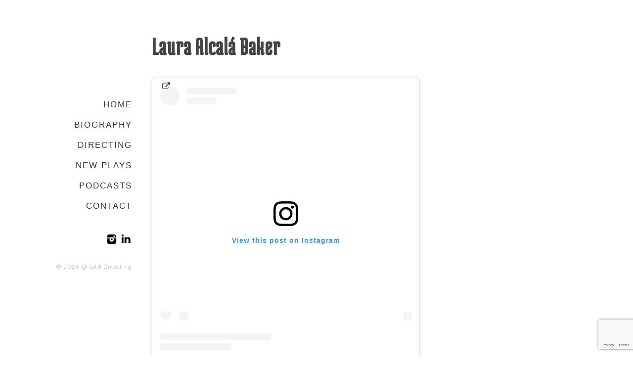

--- FILE ---
content_type: text/html; charset=utf-8
request_url: https://www.google.com/recaptcha/api2/anchor?ar=1&k=6Lfi89IUAAAAAHLPxKPJvw9I6VKH4N6xk_YLcEBn&co=aHR0cHM6Ly9sYWJkaXJlY3RpbmcuY29tOjQ0Mw..&hl=en&v=PoyoqOPhxBO7pBk68S4YbpHZ&size=invisible&anchor-ms=20000&execute-ms=30000&cb=u0b9eaw2p2yn
body_size: 48701
content:
<!DOCTYPE HTML><html dir="ltr" lang="en"><head><meta http-equiv="Content-Type" content="text/html; charset=UTF-8">
<meta http-equiv="X-UA-Compatible" content="IE=edge">
<title>reCAPTCHA</title>
<style type="text/css">
/* cyrillic-ext */
@font-face {
  font-family: 'Roboto';
  font-style: normal;
  font-weight: 400;
  font-stretch: 100%;
  src: url(//fonts.gstatic.com/s/roboto/v48/KFO7CnqEu92Fr1ME7kSn66aGLdTylUAMa3GUBHMdazTgWw.woff2) format('woff2');
  unicode-range: U+0460-052F, U+1C80-1C8A, U+20B4, U+2DE0-2DFF, U+A640-A69F, U+FE2E-FE2F;
}
/* cyrillic */
@font-face {
  font-family: 'Roboto';
  font-style: normal;
  font-weight: 400;
  font-stretch: 100%;
  src: url(//fonts.gstatic.com/s/roboto/v48/KFO7CnqEu92Fr1ME7kSn66aGLdTylUAMa3iUBHMdazTgWw.woff2) format('woff2');
  unicode-range: U+0301, U+0400-045F, U+0490-0491, U+04B0-04B1, U+2116;
}
/* greek-ext */
@font-face {
  font-family: 'Roboto';
  font-style: normal;
  font-weight: 400;
  font-stretch: 100%;
  src: url(//fonts.gstatic.com/s/roboto/v48/KFO7CnqEu92Fr1ME7kSn66aGLdTylUAMa3CUBHMdazTgWw.woff2) format('woff2');
  unicode-range: U+1F00-1FFF;
}
/* greek */
@font-face {
  font-family: 'Roboto';
  font-style: normal;
  font-weight: 400;
  font-stretch: 100%;
  src: url(//fonts.gstatic.com/s/roboto/v48/KFO7CnqEu92Fr1ME7kSn66aGLdTylUAMa3-UBHMdazTgWw.woff2) format('woff2');
  unicode-range: U+0370-0377, U+037A-037F, U+0384-038A, U+038C, U+038E-03A1, U+03A3-03FF;
}
/* math */
@font-face {
  font-family: 'Roboto';
  font-style: normal;
  font-weight: 400;
  font-stretch: 100%;
  src: url(//fonts.gstatic.com/s/roboto/v48/KFO7CnqEu92Fr1ME7kSn66aGLdTylUAMawCUBHMdazTgWw.woff2) format('woff2');
  unicode-range: U+0302-0303, U+0305, U+0307-0308, U+0310, U+0312, U+0315, U+031A, U+0326-0327, U+032C, U+032F-0330, U+0332-0333, U+0338, U+033A, U+0346, U+034D, U+0391-03A1, U+03A3-03A9, U+03B1-03C9, U+03D1, U+03D5-03D6, U+03F0-03F1, U+03F4-03F5, U+2016-2017, U+2034-2038, U+203C, U+2040, U+2043, U+2047, U+2050, U+2057, U+205F, U+2070-2071, U+2074-208E, U+2090-209C, U+20D0-20DC, U+20E1, U+20E5-20EF, U+2100-2112, U+2114-2115, U+2117-2121, U+2123-214F, U+2190, U+2192, U+2194-21AE, U+21B0-21E5, U+21F1-21F2, U+21F4-2211, U+2213-2214, U+2216-22FF, U+2308-230B, U+2310, U+2319, U+231C-2321, U+2336-237A, U+237C, U+2395, U+239B-23B7, U+23D0, U+23DC-23E1, U+2474-2475, U+25AF, U+25B3, U+25B7, U+25BD, U+25C1, U+25CA, U+25CC, U+25FB, U+266D-266F, U+27C0-27FF, U+2900-2AFF, U+2B0E-2B11, U+2B30-2B4C, U+2BFE, U+3030, U+FF5B, U+FF5D, U+1D400-1D7FF, U+1EE00-1EEFF;
}
/* symbols */
@font-face {
  font-family: 'Roboto';
  font-style: normal;
  font-weight: 400;
  font-stretch: 100%;
  src: url(//fonts.gstatic.com/s/roboto/v48/KFO7CnqEu92Fr1ME7kSn66aGLdTylUAMaxKUBHMdazTgWw.woff2) format('woff2');
  unicode-range: U+0001-000C, U+000E-001F, U+007F-009F, U+20DD-20E0, U+20E2-20E4, U+2150-218F, U+2190, U+2192, U+2194-2199, U+21AF, U+21E6-21F0, U+21F3, U+2218-2219, U+2299, U+22C4-22C6, U+2300-243F, U+2440-244A, U+2460-24FF, U+25A0-27BF, U+2800-28FF, U+2921-2922, U+2981, U+29BF, U+29EB, U+2B00-2BFF, U+4DC0-4DFF, U+FFF9-FFFB, U+10140-1018E, U+10190-1019C, U+101A0, U+101D0-101FD, U+102E0-102FB, U+10E60-10E7E, U+1D2C0-1D2D3, U+1D2E0-1D37F, U+1F000-1F0FF, U+1F100-1F1AD, U+1F1E6-1F1FF, U+1F30D-1F30F, U+1F315, U+1F31C, U+1F31E, U+1F320-1F32C, U+1F336, U+1F378, U+1F37D, U+1F382, U+1F393-1F39F, U+1F3A7-1F3A8, U+1F3AC-1F3AF, U+1F3C2, U+1F3C4-1F3C6, U+1F3CA-1F3CE, U+1F3D4-1F3E0, U+1F3ED, U+1F3F1-1F3F3, U+1F3F5-1F3F7, U+1F408, U+1F415, U+1F41F, U+1F426, U+1F43F, U+1F441-1F442, U+1F444, U+1F446-1F449, U+1F44C-1F44E, U+1F453, U+1F46A, U+1F47D, U+1F4A3, U+1F4B0, U+1F4B3, U+1F4B9, U+1F4BB, U+1F4BF, U+1F4C8-1F4CB, U+1F4D6, U+1F4DA, U+1F4DF, U+1F4E3-1F4E6, U+1F4EA-1F4ED, U+1F4F7, U+1F4F9-1F4FB, U+1F4FD-1F4FE, U+1F503, U+1F507-1F50B, U+1F50D, U+1F512-1F513, U+1F53E-1F54A, U+1F54F-1F5FA, U+1F610, U+1F650-1F67F, U+1F687, U+1F68D, U+1F691, U+1F694, U+1F698, U+1F6AD, U+1F6B2, U+1F6B9-1F6BA, U+1F6BC, U+1F6C6-1F6CF, U+1F6D3-1F6D7, U+1F6E0-1F6EA, U+1F6F0-1F6F3, U+1F6F7-1F6FC, U+1F700-1F7FF, U+1F800-1F80B, U+1F810-1F847, U+1F850-1F859, U+1F860-1F887, U+1F890-1F8AD, U+1F8B0-1F8BB, U+1F8C0-1F8C1, U+1F900-1F90B, U+1F93B, U+1F946, U+1F984, U+1F996, U+1F9E9, U+1FA00-1FA6F, U+1FA70-1FA7C, U+1FA80-1FA89, U+1FA8F-1FAC6, U+1FACE-1FADC, U+1FADF-1FAE9, U+1FAF0-1FAF8, U+1FB00-1FBFF;
}
/* vietnamese */
@font-face {
  font-family: 'Roboto';
  font-style: normal;
  font-weight: 400;
  font-stretch: 100%;
  src: url(//fonts.gstatic.com/s/roboto/v48/KFO7CnqEu92Fr1ME7kSn66aGLdTylUAMa3OUBHMdazTgWw.woff2) format('woff2');
  unicode-range: U+0102-0103, U+0110-0111, U+0128-0129, U+0168-0169, U+01A0-01A1, U+01AF-01B0, U+0300-0301, U+0303-0304, U+0308-0309, U+0323, U+0329, U+1EA0-1EF9, U+20AB;
}
/* latin-ext */
@font-face {
  font-family: 'Roboto';
  font-style: normal;
  font-weight: 400;
  font-stretch: 100%;
  src: url(//fonts.gstatic.com/s/roboto/v48/KFO7CnqEu92Fr1ME7kSn66aGLdTylUAMa3KUBHMdazTgWw.woff2) format('woff2');
  unicode-range: U+0100-02BA, U+02BD-02C5, U+02C7-02CC, U+02CE-02D7, U+02DD-02FF, U+0304, U+0308, U+0329, U+1D00-1DBF, U+1E00-1E9F, U+1EF2-1EFF, U+2020, U+20A0-20AB, U+20AD-20C0, U+2113, U+2C60-2C7F, U+A720-A7FF;
}
/* latin */
@font-face {
  font-family: 'Roboto';
  font-style: normal;
  font-weight: 400;
  font-stretch: 100%;
  src: url(//fonts.gstatic.com/s/roboto/v48/KFO7CnqEu92Fr1ME7kSn66aGLdTylUAMa3yUBHMdazQ.woff2) format('woff2');
  unicode-range: U+0000-00FF, U+0131, U+0152-0153, U+02BB-02BC, U+02C6, U+02DA, U+02DC, U+0304, U+0308, U+0329, U+2000-206F, U+20AC, U+2122, U+2191, U+2193, U+2212, U+2215, U+FEFF, U+FFFD;
}
/* cyrillic-ext */
@font-face {
  font-family: 'Roboto';
  font-style: normal;
  font-weight: 500;
  font-stretch: 100%;
  src: url(//fonts.gstatic.com/s/roboto/v48/KFO7CnqEu92Fr1ME7kSn66aGLdTylUAMa3GUBHMdazTgWw.woff2) format('woff2');
  unicode-range: U+0460-052F, U+1C80-1C8A, U+20B4, U+2DE0-2DFF, U+A640-A69F, U+FE2E-FE2F;
}
/* cyrillic */
@font-face {
  font-family: 'Roboto';
  font-style: normal;
  font-weight: 500;
  font-stretch: 100%;
  src: url(//fonts.gstatic.com/s/roboto/v48/KFO7CnqEu92Fr1ME7kSn66aGLdTylUAMa3iUBHMdazTgWw.woff2) format('woff2');
  unicode-range: U+0301, U+0400-045F, U+0490-0491, U+04B0-04B1, U+2116;
}
/* greek-ext */
@font-face {
  font-family: 'Roboto';
  font-style: normal;
  font-weight: 500;
  font-stretch: 100%;
  src: url(//fonts.gstatic.com/s/roboto/v48/KFO7CnqEu92Fr1ME7kSn66aGLdTylUAMa3CUBHMdazTgWw.woff2) format('woff2');
  unicode-range: U+1F00-1FFF;
}
/* greek */
@font-face {
  font-family: 'Roboto';
  font-style: normal;
  font-weight: 500;
  font-stretch: 100%;
  src: url(//fonts.gstatic.com/s/roboto/v48/KFO7CnqEu92Fr1ME7kSn66aGLdTylUAMa3-UBHMdazTgWw.woff2) format('woff2');
  unicode-range: U+0370-0377, U+037A-037F, U+0384-038A, U+038C, U+038E-03A1, U+03A3-03FF;
}
/* math */
@font-face {
  font-family: 'Roboto';
  font-style: normal;
  font-weight: 500;
  font-stretch: 100%;
  src: url(//fonts.gstatic.com/s/roboto/v48/KFO7CnqEu92Fr1ME7kSn66aGLdTylUAMawCUBHMdazTgWw.woff2) format('woff2');
  unicode-range: U+0302-0303, U+0305, U+0307-0308, U+0310, U+0312, U+0315, U+031A, U+0326-0327, U+032C, U+032F-0330, U+0332-0333, U+0338, U+033A, U+0346, U+034D, U+0391-03A1, U+03A3-03A9, U+03B1-03C9, U+03D1, U+03D5-03D6, U+03F0-03F1, U+03F4-03F5, U+2016-2017, U+2034-2038, U+203C, U+2040, U+2043, U+2047, U+2050, U+2057, U+205F, U+2070-2071, U+2074-208E, U+2090-209C, U+20D0-20DC, U+20E1, U+20E5-20EF, U+2100-2112, U+2114-2115, U+2117-2121, U+2123-214F, U+2190, U+2192, U+2194-21AE, U+21B0-21E5, U+21F1-21F2, U+21F4-2211, U+2213-2214, U+2216-22FF, U+2308-230B, U+2310, U+2319, U+231C-2321, U+2336-237A, U+237C, U+2395, U+239B-23B7, U+23D0, U+23DC-23E1, U+2474-2475, U+25AF, U+25B3, U+25B7, U+25BD, U+25C1, U+25CA, U+25CC, U+25FB, U+266D-266F, U+27C0-27FF, U+2900-2AFF, U+2B0E-2B11, U+2B30-2B4C, U+2BFE, U+3030, U+FF5B, U+FF5D, U+1D400-1D7FF, U+1EE00-1EEFF;
}
/* symbols */
@font-face {
  font-family: 'Roboto';
  font-style: normal;
  font-weight: 500;
  font-stretch: 100%;
  src: url(//fonts.gstatic.com/s/roboto/v48/KFO7CnqEu92Fr1ME7kSn66aGLdTylUAMaxKUBHMdazTgWw.woff2) format('woff2');
  unicode-range: U+0001-000C, U+000E-001F, U+007F-009F, U+20DD-20E0, U+20E2-20E4, U+2150-218F, U+2190, U+2192, U+2194-2199, U+21AF, U+21E6-21F0, U+21F3, U+2218-2219, U+2299, U+22C4-22C6, U+2300-243F, U+2440-244A, U+2460-24FF, U+25A0-27BF, U+2800-28FF, U+2921-2922, U+2981, U+29BF, U+29EB, U+2B00-2BFF, U+4DC0-4DFF, U+FFF9-FFFB, U+10140-1018E, U+10190-1019C, U+101A0, U+101D0-101FD, U+102E0-102FB, U+10E60-10E7E, U+1D2C0-1D2D3, U+1D2E0-1D37F, U+1F000-1F0FF, U+1F100-1F1AD, U+1F1E6-1F1FF, U+1F30D-1F30F, U+1F315, U+1F31C, U+1F31E, U+1F320-1F32C, U+1F336, U+1F378, U+1F37D, U+1F382, U+1F393-1F39F, U+1F3A7-1F3A8, U+1F3AC-1F3AF, U+1F3C2, U+1F3C4-1F3C6, U+1F3CA-1F3CE, U+1F3D4-1F3E0, U+1F3ED, U+1F3F1-1F3F3, U+1F3F5-1F3F7, U+1F408, U+1F415, U+1F41F, U+1F426, U+1F43F, U+1F441-1F442, U+1F444, U+1F446-1F449, U+1F44C-1F44E, U+1F453, U+1F46A, U+1F47D, U+1F4A3, U+1F4B0, U+1F4B3, U+1F4B9, U+1F4BB, U+1F4BF, U+1F4C8-1F4CB, U+1F4D6, U+1F4DA, U+1F4DF, U+1F4E3-1F4E6, U+1F4EA-1F4ED, U+1F4F7, U+1F4F9-1F4FB, U+1F4FD-1F4FE, U+1F503, U+1F507-1F50B, U+1F50D, U+1F512-1F513, U+1F53E-1F54A, U+1F54F-1F5FA, U+1F610, U+1F650-1F67F, U+1F687, U+1F68D, U+1F691, U+1F694, U+1F698, U+1F6AD, U+1F6B2, U+1F6B9-1F6BA, U+1F6BC, U+1F6C6-1F6CF, U+1F6D3-1F6D7, U+1F6E0-1F6EA, U+1F6F0-1F6F3, U+1F6F7-1F6FC, U+1F700-1F7FF, U+1F800-1F80B, U+1F810-1F847, U+1F850-1F859, U+1F860-1F887, U+1F890-1F8AD, U+1F8B0-1F8BB, U+1F8C0-1F8C1, U+1F900-1F90B, U+1F93B, U+1F946, U+1F984, U+1F996, U+1F9E9, U+1FA00-1FA6F, U+1FA70-1FA7C, U+1FA80-1FA89, U+1FA8F-1FAC6, U+1FACE-1FADC, U+1FADF-1FAE9, U+1FAF0-1FAF8, U+1FB00-1FBFF;
}
/* vietnamese */
@font-face {
  font-family: 'Roboto';
  font-style: normal;
  font-weight: 500;
  font-stretch: 100%;
  src: url(//fonts.gstatic.com/s/roboto/v48/KFO7CnqEu92Fr1ME7kSn66aGLdTylUAMa3OUBHMdazTgWw.woff2) format('woff2');
  unicode-range: U+0102-0103, U+0110-0111, U+0128-0129, U+0168-0169, U+01A0-01A1, U+01AF-01B0, U+0300-0301, U+0303-0304, U+0308-0309, U+0323, U+0329, U+1EA0-1EF9, U+20AB;
}
/* latin-ext */
@font-face {
  font-family: 'Roboto';
  font-style: normal;
  font-weight: 500;
  font-stretch: 100%;
  src: url(//fonts.gstatic.com/s/roboto/v48/KFO7CnqEu92Fr1ME7kSn66aGLdTylUAMa3KUBHMdazTgWw.woff2) format('woff2');
  unicode-range: U+0100-02BA, U+02BD-02C5, U+02C7-02CC, U+02CE-02D7, U+02DD-02FF, U+0304, U+0308, U+0329, U+1D00-1DBF, U+1E00-1E9F, U+1EF2-1EFF, U+2020, U+20A0-20AB, U+20AD-20C0, U+2113, U+2C60-2C7F, U+A720-A7FF;
}
/* latin */
@font-face {
  font-family: 'Roboto';
  font-style: normal;
  font-weight: 500;
  font-stretch: 100%;
  src: url(//fonts.gstatic.com/s/roboto/v48/KFO7CnqEu92Fr1ME7kSn66aGLdTylUAMa3yUBHMdazQ.woff2) format('woff2');
  unicode-range: U+0000-00FF, U+0131, U+0152-0153, U+02BB-02BC, U+02C6, U+02DA, U+02DC, U+0304, U+0308, U+0329, U+2000-206F, U+20AC, U+2122, U+2191, U+2193, U+2212, U+2215, U+FEFF, U+FFFD;
}
/* cyrillic-ext */
@font-face {
  font-family: 'Roboto';
  font-style: normal;
  font-weight: 900;
  font-stretch: 100%;
  src: url(//fonts.gstatic.com/s/roboto/v48/KFO7CnqEu92Fr1ME7kSn66aGLdTylUAMa3GUBHMdazTgWw.woff2) format('woff2');
  unicode-range: U+0460-052F, U+1C80-1C8A, U+20B4, U+2DE0-2DFF, U+A640-A69F, U+FE2E-FE2F;
}
/* cyrillic */
@font-face {
  font-family: 'Roboto';
  font-style: normal;
  font-weight: 900;
  font-stretch: 100%;
  src: url(//fonts.gstatic.com/s/roboto/v48/KFO7CnqEu92Fr1ME7kSn66aGLdTylUAMa3iUBHMdazTgWw.woff2) format('woff2');
  unicode-range: U+0301, U+0400-045F, U+0490-0491, U+04B0-04B1, U+2116;
}
/* greek-ext */
@font-face {
  font-family: 'Roboto';
  font-style: normal;
  font-weight: 900;
  font-stretch: 100%;
  src: url(//fonts.gstatic.com/s/roboto/v48/KFO7CnqEu92Fr1ME7kSn66aGLdTylUAMa3CUBHMdazTgWw.woff2) format('woff2');
  unicode-range: U+1F00-1FFF;
}
/* greek */
@font-face {
  font-family: 'Roboto';
  font-style: normal;
  font-weight: 900;
  font-stretch: 100%;
  src: url(//fonts.gstatic.com/s/roboto/v48/KFO7CnqEu92Fr1ME7kSn66aGLdTylUAMa3-UBHMdazTgWw.woff2) format('woff2');
  unicode-range: U+0370-0377, U+037A-037F, U+0384-038A, U+038C, U+038E-03A1, U+03A3-03FF;
}
/* math */
@font-face {
  font-family: 'Roboto';
  font-style: normal;
  font-weight: 900;
  font-stretch: 100%;
  src: url(//fonts.gstatic.com/s/roboto/v48/KFO7CnqEu92Fr1ME7kSn66aGLdTylUAMawCUBHMdazTgWw.woff2) format('woff2');
  unicode-range: U+0302-0303, U+0305, U+0307-0308, U+0310, U+0312, U+0315, U+031A, U+0326-0327, U+032C, U+032F-0330, U+0332-0333, U+0338, U+033A, U+0346, U+034D, U+0391-03A1, U+03A3-03A9, U+03B1-03C9, U+03D1, U+03D5-03D6, U+03F0-03F1, U+03F4-03F5, U+2016-2017, U+2034-2038, U+203C, U+2040, U+2043, U+2047, U+2050, U+2057, U+205F, U+2070-2071, U+2074-208E, U+2090-209C, U+20D0-20DC, U+20E1, U+20E5-20EF, U+2100-2112, U+2114-2115, U+2117-2121, U+2123-214F, U+2190, U+2192, U+2194-21AE, U+21B0-21E5, U+21F1-21F2, U+21F4-2211, U+2213-2214, U+2216-22FF, U+2308-230B, U+2310, U+2319, U+231C-2321, U+2336-237A, U+237C, U+2395, U+239B-23B7, U+23D0, U+23DC-23E1, U+2474-2475, U+25AF, U+25B3, U+25B7, U+25BD, U+25C1, U+25CA, U+25CC, U+25FB, U+266D-266F, U+27C0-27FF, U+2900-2AFF, U+2B0E-2B11, U+2B30-2B4C, U+2BFE, U+3030, U+FF5B, U+FF5D, U+1D400-1D7FF, U+1EE00-1EEFF;
}
/* symbols */
@font-face {
  font-family: 'Roboto';
  font-style: normal;
  font-weight: 900;
  font-stretch: 100%;
  src: url(//fonts.gstatic.com/s/roboto/v48/KFO7CnqEu92Fr1ME7kSn66aGLdTylUAMaxKUBHMdazTgWw.woff2) format('woff2');
  unicode-range: U+0001-000C, U+000E-001F, U+007F-009F, U+20DD-20E0, U+20E2-20E4, U+2150-218F, U+2190, U+2192, U+2194-2199, U+21AF, U+21E6-21F0, U+21F3, U+2218-2219, U+2299, U+22C4-22C6, U+2300-243F, U+2440-244A, U+2460-24FF, U+25A0-27BF, U+2800-28FF, U+2921-2922, U+2981, U+29BF, U+29EB, U+2B00-2BFF, U+4DC0-4DFF, U+FFF9-FFFB, U+10140-1018E, U+10190-1019C, U+101A0, U+101D0-101FD, U+102E0-102FB, U+10E60-10E7E, U+1D2C0-1D2D3, U+1D2E0-1D37F, U+1F000-1F0FF, U+1F100-1F1AD, U+1F1E6-1F1FF, U+1F30D-1F30F, U+1F315, U+1F31C, U+1F31E, U+1F320-1F32C, U+1F336, U+1F378, U+1F37D, U+1F382, U+1F393-1F39F, U+1F3A7-1F3A8, U+1F3AC-1F3AF, U+1F3C2, U+1F3C4-1F3C6, U+1F3CA-1F3CE, U+1F3D4-1F3E0, U+1F3ED, U+1F3F1-1F3F3, U+1F3F5-1F3F7, U+1F408, U+1F415, U+1F41F, U+1F426, U+1F43F, U+1F441-1F442, U+1F444, U+1F446-1F449, U+1F44C-1F44E, U+1F453, U+1F46A, U+1F47D, U+1F4A3, U+1F4B0, U+1F4B3, U+1F4B9, U+1F4BB, U+1F4BF, U+1F4C8-1F4CB, U+1F4D6, U+1F4DA, U+1F4DF, U+1F4E3-1F4E6, U+1F4EA-1F4ED, U+1F4F7, U+1F4F9-1F4FB, U+1F4FD-1F4FE, U+1F503, U+1F507-1F50B, U+1F50D, U+1F512-1F513, U+1F53E-1F54A, U+1F54F-1F5FA, U+1F610, U+1F650-1F67F, U+1F687, U+1F68D, U+1F691, U+1F694, U+1F698, U+1F6AD, U+1F6B2, U+1F6B9-1F6BA, U+1F6BC, U+1F6C6-1F6CF, U+1F6D3-1F6D7, U+1F6E0-1F6EA, U+1F6F0-1F6F3, U+1F6F7-1F6FC, U+1F700-1F7FF, U+1F800-1F80B, U+1F810-1F847, U+1F850-1F859, U+1F860-1F887, U+1F890-1F8AD, U+1F8B0-1F8BB, U+1F8C0-1F8C1, U+1F900-1F90B, U+1F93B, U+1F946, U+1F984, U+1F996, U+1F9E9, U+1FA00-1FA6F, U+1FA70-1FA7C, U+1FA80-1FA89, U+1FA8F-1FAC6, U+1FACE-1FADC, U+1FADF-1FAE9, U+1FAF0-1FAF8, U+1FB00-1FBFF;
}
/* vietnamese */
@font-face {
  font-family: 'Roboto';
  font-style: normal;
  font-weight: 900;
  font-stretch: 100%;
  src: url(//fonts.gstatic.com/s/roboto/v48/KFO7CnqEu92Fr1ME7kSn66aGLdTylUAMa3OUBHMdazTgWw.woff2) format('woff2');
  unicode-range: U+0102-0103, U+0110-0111, U+0128-0129, U+0168-0169, U+01A0-01A1, U+01AF-01B0, U+0300-0301, U+0303-0304, U+0308-0309, U+0323, U+0329, U+1EA0-1EF9, U+20AB;
}
/* latin-ext */
@font-face {
  font-family: 'Roboto';
  font-style: normal;
  font-weight: 900;
  font-stretch: 100%;
  src: url(//fonts.gstatic.com/s/roboto/v48/KFO7CnqEu92Fr1ME7kSn66aGLdTylUAMa3KUBHMdazTgWw.woff2) format('woff2');
  unicode-range: U+0100-02BA, U+02BD-02C5, U+02C7-02CC, U+02CE-02D7, U+02DD-02FF, U+0304, U+0308, U+0329, U+1D00-1DBF, U+1E00-1E9F, U+1EF2-1EFF, U+2020, U+20A0-20AB, U+20AD-20C0, U+2113, U+2C60-2C7F, U+A720-A7FF;
}
/* latin */
@font-face {
  font-family: 'Roboto';
  font-style: normal;
  font-weight: 900;
  font-stretch: 100%;
  src: url(//fonts.gstatic.com/s/roboto/v48/KFO7CnqEu92Fr1ME7kSn66aGLdTylUAMa3yUBHMdazQ.woff2) format('woff2');
  unicode-range: U+0000-00FF, U+0131, U+0152-0153, U+02BB-02BC, U+02C6, U+02DA, U+02DC, U+0304, U+0308, U+0329, U+2000-206F, U+20AC, U+2122, U+2191, U+2193, U+2212, U+2215, U+FEFF, U+FFFD;
}

</style>
<link rel="stylesheet" type="text/css" href="https://www.gstatic.com/recaptcha/releases/PoyoqOPhxBO7pBk68S4YbpHZ/styles__ltr.css">
<script nonce="S3BwjfB4_KPWKYe5Nd9RrQ" type="text/javascript">window['__recaptcha_api'] = 'https://www.google.com/recaptcha/api2/';</script>
<script type="text/javascript" src="https://www.gstatic.com/recaptcha/releases/PoyoqOPhxBO7pBk68S4YbpHZ/recaptcha__en.js" nonce="S3BwjfB4_KPWKYe5Nd9RrQ">
      
    </script></head>
<body><div id="rc-anchor-alert" class="rc-anchor-alert"></div>
<input type="hidden" id="recaptcha-token" value="[base64]">
<script type="text/javascript" nonce="S3BwjfB4_KPWKYe5Nd9RrQ">
      recaptcha.anchor.Main.init("[\x22ainput\x22,[\x22bgdata\x22,\x22\x22,\[base64]/[base64]/[base64]/[base64]/cjw8ejpyPj4+eil9Y2F0Y2gobCl7dGhyb3cgbDt9fSxIPWZ1bmN0aW9uKHcsdCx6KXtpZih3PT0xOTR8fHc9PTIwOCl0LnZbd10/dC52W3ddLmNvbmNhdCh6KTp0LnZbd109b2Yoeix0KTtlbHNle2lmKHQuYkImJnchPTMxNylyZXR1cm47dz09NjZ8fHc9PTEyMnx8dz09NDcwfHx3PT00NHx8dz09NDE2fHx3PT0zOTd8fHc9PTQyMXx8dz09Njh8fHc9PTcwfHx3PT0xODQ/[base64]/[base64]/[base64]/bmV3IGRbVl0oSlswXSk6cD09Mj9uZXcgZFtWXShKWzBdLEpbMV0pOnA9PTM/bmV3IGRbVl0oSlswXSxKWzFdLEpbMl0pOnA9PTQ/[base64]/[base64]/[base64]/[base64]\x22,\[base64]\\u003d\x22,\x22w51fwqorwojChMKfBcObI0pGHcKnwqNaCcO+w7XDl8Knw5tCJMO7w6dsIG9IT8OuVW3CtsK9wpB7w4RUw5bDmcO3DsKMfkXDqcOEwpw8OsOHSTpVK8KTWgMBBldPfsKjdlzCujrCmQlLC0DCo2cwwqx3wqstw4rCv8Knwq/Cv8KqUcKaLmHDllHDrBMUDcKEXMKCTTEew5fDjzJWRcKSw41pwr4CwpFNwpcWw6fDicOlRMKxXcO3VXIXwptmw5k5w5nDoWorEl/[base64]/Ci8KDw6PCijnCgDwqw4nDlsKcXMKEw7LChsKww6nCtXvDpxILBcO2CWnCt2DDiWM9BsKHIBMTw6tELCVLK8OhwpvCpcK0W8K0w4vDs3wKwrQswq3CognDvcOmwq5ywofDrgLDkxbDnkdsdMOqG1rCnijDgS/Cv8O+w4wxw6zCo8OYKi3DjQFcw7Jib8KFHXfDtS0oYEDDi8KkZ0JAwqlNw4Vjwqc2wpt0TsKSIMOcw44iwpo6BcKIYsOFwrkew4XDp1p9woJNwp3DpMKqw6DCnhlPw5DCqcOcI8KCw6vCnMOHw7Y0eg0tDMOudsO/JgENwpQWKsOqwrHDvyEkGQ3CoMKcwrB1CMK6YlPDjMKuDEhXwrJrw4jDsmDClllrMgrCh8KfEcKawpU+ehRwKwA+b8KVw41LNsOXCcKZSzZ+w67Dm8KIwrgYFETCig/Cr8KQNiFxZsKKCRXCskHCrWlHdSE5w7rCqcK5wpnCuUfDpMOlwq4oPcKxw5jCvljClMKzVcKZw487CMKDwr/Dg2rDphLCpcKiwq7Cjz/[base64]/DgcOJdg/CmVfDhcO5w67ClVLCscK0wo5hwrVRwpsQw5xlW8OkcEbCoMOyY2V5BcKxw4NwWndlw6k/wqrDgkFhKMO/woQfw5dKJ8OBY8KBwrnDjcK6ZiPDpHjCvhrDlMOQG8KcwqlMOwzClDbCmsOOwpbCssKHw43Ci3PDqsOfwpvDpcOQwoDCjcOKJ8KUcBMtHQbCq8Ogw5vDqAZgcipwIMOdGxgzwpnDiD/Dh8Ovwr7DhcOMw5DDgyXDri8Aw4vCvxbClHMJw7PCjMKkUsK/w6fDvcO2w6oBwo1Xw7/CskAOw5l6w4IATcK5worDncOUKMKcwrvCpSzCksKgwrjCrcK3WlrCicKZw4gEw6sXw50Pw6Axw4bCvknCk8KMw6nDgMKjw6HDnsKfw5VNwozDsg/DvVw9wpXDjQHCjMOSNBofCinDpGTCkkQ6MUF1w6rCoMKhwojDmMKpd8OJKTspw7BiwoxJw7/Dm8K+w7F4O8OZSXYVO8ONw5x1w5NlYFRow4EwfsOuw7QdwpbCg8Kqw4kbwqbDmsK5ZcO6GcOmc8KQw6XDv8OgwqARQjo4WH8zOcKcw67DlcKOwoHCjsKsw6VOwpg/D0A7IhzCoi9mw60AHcOxwqfCpirDhcOHUSbCk8KPwpvDi8KNA8Ozw67DrsOJw5nDp1PClUwpwp7CjMO8wrsmwqUUw4vCs8Kww5A4S8OiHMO9WsKyw6XDimEIbl8Zw4/[base64]/Cp1nCiG7CocONw4rDoMK6VinCkHDCrSwvwp4swpceLSB+wr7Dh8OZJXIoQcOmw7AsF3w9w4ZkHzTCs3VUWMO/wr8Xwr1HCcODbsO3djc3w4rCvydIFyNjRcOaw40EacOVw7TCm0cBwoPCksOow49nwpp8wp3CqMK9woTCqMOrPUDDncK8wqFqwrN9wqhXwpIOSsK/UMOGw40/w54aFSPCjk3Co8KJcMOSVRc+wo4eSMKRcirCgAohbcOLBcKHd8Khb8OSw4LDnMO4w4XCpcKMGcO+X8Ogw6bCr3ccwrjDsSbDgcKNYXPCm2w9PsOWSsOmwqLCgxMgTcKCDcOrwrZhRMOaVjYQcQnCoT0hwoHDjcKuw45iwqwiFnFJPRLCumPDqcK9w4gGVkZMwp7DnT/Dl15eWwMtY8ORwrhuNT1fKsOqw7PDisOxRcKGw5ReJmksI8OKw5cSNsKxw5LDjsO6O8ODBQZFwoLDtV7Ds8OjDwbCosOrR0cXw4jDryfDvXvDpVUHwr1GwqQ8w4NOwpbCnR7CnQPDgSpfw5MDw4ohw6fDu8K/wqLCt8O/GHrDg8O+aycpw5Z7wqB6wpJcw6MjJFNww6vDtMOjw4jCv8Kmw4hNWkZWwo51QH3ClcOQwpTCh8Kpwoksw5cbIVdVCDVTSFJLwp1JwpbCnsOAwrHCpxHDjMK5w6LDm2BVw5Fww6tvw53DiiLDmsKKw73DoMKww6LCoiZiZsKMbcKxw7B8UsK/wrjDtcONGcOLTsKBworDk2Njw59xw77CncKvAsOtGkXCvcOEwo1hw5HDnMKuw5fDqyBEw7jDlcOnwpI6wqjCmA5Pwo1+GcOgwqTDkMK4IzfDk8OVwqdBbsOafcORwrnDi0/DqiIuwqPDu1Rawq5dO8KGwo0aNMO0SsOpBw1Ew5h3VcOvTcKxKcKhbsKadcKJOFBVwrN2w4fCsMKZwonDnsOEL8KVFcO+VcKZwrrDnzUzHcOzEMKpPcKTwqQlw5jDqijChQxQwr8pdW3DoWNKRnbCvcKbw6YpwogWEMOPasKxw4HCjMKRLgTCu8O/[base64]/Dl8KWXwPCg8KkTUxUw5k0d8K7w4R1w5J5XG0Mw5rDtxfDozHDn8OQBMO5KTnDmitAesKYw67DtMOFwqLCvhlDCCvDuWbCvsOMw7HDqHjCph/[base64]/DlC9wTcKEMMOvFC8QwpJ3worDrMKPTcKtwo/DoMOaQMKyesKtU8Omwq/CjU3CvxBcWUw5wpnDjcOsGMKtw7zDmMKaBghCQ3tEZ8OkYwvChcOoMkXDgFptC8ObwrDDvsO/wr1HXcKLUMKswqkrw5oFSRLChsODw5bCucKSfwYNw652woDClcKHd8KvO8OtMcKzPcKIKyIPwr84c1MRMxrCjG9Qw5TDkgdFwpdtEWcqbMOAJMKZwrwtJ8KDCxkYwowldsOyw6sAQMOQw71Uw6oBHznDicOkw7N6KMKjw6tSQsOKezHDgEDCjlDDhw/[base64]/DjFs8w4sew6HDvgpCUlhMasK7w5Vew70iwqwUwqfDtj7CrTjCgcKVwrvCqT8ScsKPwr/CgRYbQMOOw6zDg8OGw73Dj1/Cm04HXcK6IcOzIsKqw5jDiMKKDAZxwprCrcOgezgbN8KEPnXCon0OwptdQw1veMO1SGbDjETDjsOrC8ObbBvChERyWcKZVMK1w7/CmnNAecOqwrzCpcK3w7nDixhvw717KcOdw5MYXlHDvQpYIUdtw7shwqswTMOSERlWasK0cELDnFc5OsOTw7wyw7DCjcOoQMKxw4XDvcKSwrEfGxXCssK+w7PCqiXCniYDwoE0wrJzw5zDpGjCrMO/RsOkwrEGNsKPeMO7wphnAsKDw7ZGw77DosO5w6/Csx3CsnRnbMObwrslLTzCucK7JsK2VsOtfxEpckjCk8OnCmAhW8KJUcOww78tbkLDsyYYGjovwrVFw4IVYcKVR8Obw47DsinCrGBXf2rDvyfDo8KgG8KCRAQDw6YMUxPDgkZMwr0Qw57CtMKUD0DDrknDqcK2FcKwbMOXwr8Sd8KHesKkd0vDjBF3F8Ofwp/[base64]/CmMK8w4hTwrcUw6AkdwTCrVHDnGQPDMKTeMKiOMK6w7zDmgI/w41mekXCqTQSw6w7Dh7DjcOZwoDDp8KuwqTDnAlww6TCvsOJW8Ojw5FFw4kiN8Kzw49uOsK1w5/DhlrCj8Kxw6zCnRIvYMKfwppuIA3DmsK1ImbDg8OPPEJzVwrDtFPDohUxwqcnTcKLDMOHw7nDisOxGGXDjMKawq/DjsKPwoR4w7NTcsOIwo/CpcKBwoLDthXCoMKPByp1C13DjMOtwqAMFyAwwo3DqkBqbcKYw6lUYsKIQRnDpBXDlH7DkEhLESzDpMK1wrVMJsOUKhzCmcKAOHVJwrDDuMKJwqTDjCXDpyxSwoUKcMK5NsOmSj5UwqPCshvDm8O1Aj/[base64]/ZcOvwrxIwq03wqXCq1NUwotRQxXDkMOvasO1EQ7Do01EBkzDhn7CvcO4d8O5NSQWZWTDv8ODwqPDjyTCvxZgwqDCsBvCtMOOw43CrsOQS8OUw7zDucO5aQBsYsKDw7LDmh5Bw5vDrR7DncK/FgPDjnlif1kaw73DrlvCkMKxwrLDhEBKw5Y/wot2wqclfU/DljrDgsKRw4/CqcKKQMK4Z3lnbmrCncK4NyzDilgjwoTCpHBjw5oVNV8icHNOw7rCisOXOy0Ew4/CjDlqw48dw5rCqMO7dSDDv8Kswp/Ck0LDuDd1w6nCmsK5GsKjwobDjsOfwo9bwoxwFMOpDsKmH8OWwpnCg8KHwq7DnW7CgxbDvMO4UsKXwq3Co8K/fMK/wqo9f2HCuxnDvntRwqzCux9kwp/Dq8OHGsOkScORKgnDsXDCtsONJcOXwpNfw7LCscKzwqrDrhEONsOnInrCuVTCv1/[base64]/Cgl3CisKZw7IYwqTDqsKuJ2w9D3RqwrHCiGR7AjfCqFVrwpXDhMOmwq8ZE8OIw4ZYwpp9wrYyYxXCo8KwwptfccKXwq0sUcKdwrxpwo/CiyNtZcKFwqTCqMO+w51bwpTCuxDDll8uLgslcETDo8O0wpFjBWMgw7XDisK6w7/CoXrCt8ONXWk0wofDkn0pAcKzwrTCp8OKRsOiG8OtwoHDu09zNlvDrQLDjcO9wrbCjlvCuMKLBhvCisKcw74gXFDCuXPCtBjDgHjCiRcGw5fDmU9dYxkaV8KxRhwyWD/DjsKLQH0occOBFMK7w7sBw6h8c8KFeXcJwqnCscOxbxHDtMKnKMKzw69LwpkZVhhyw5PCmhbDphtMw7p7w5czD8KqwooXcDHDgsOEPlofwoXDvsK/[base64]/Cpj4oc8KZA0gBMCvDlcOOMS3Cv8OOwpHDnG18LX7DjcK/[base64]/[base64]/DpsKXOx0+JcOsHsOfR8Oyw6bDu8O/w5VzI8OTCcOuwpsFE2fCiMKxfWbDrWJsw6dtw51+CCfCmlNhw4ZRZg3CnxzCr8O7wqoUw4p1JsKvKsKaDMO0NcOSw53Ct8OYw5vCpFIKw5glLgNoTCs5BsKTHcKqIcKLXsOOfhtfwqcfwoXCs8KKHMO4esKUwrZsJcOiwowLw77CksOCwp5Uw6wTwrTDhT4/QXHDgsOUf8KvwprDvcKQEcKOdsOXNnDDocKzw5XCkSZgw4rDi8K8O8Oiw70jGsOSw7PCpSdGG2YJwqIfFGTCn3tNw7LCkMKOwrUDwqbDrsOhwrnCt8K4EkLChkvCkB7Dm8KGw6dBLMK0AsKiwrN/Ik/CoUPDmSETw6VLMQDCt8Kcw4PDjTwlCglgw7EYwqgnwqE5MhfDpBvDokEzw7Viw7t8w6BZw7jDgW3DusKOwoDDpMKnUA8yw43DuijDqcKDwp/ClzjCvWUoU3psw7TDsB3Dm1VLMMOYZMOpwq8WKcOSw67CmsOoJMOiCHp/OyIDUcKYQcKXwqtnG2HCs8KwwoUWCS4mw7ssFSDCqHXDsFM6wpbDgcKaMHbCrh4zAMO2JcOuwoDDjwMYwpppw6bCjR04OMO/wpTCisOwwpvDoMKnwpNaPcO1wq9EwrDDrV59dGQ7V8ORwqfDosOqw5jCvsOLLiwbIn9VA8ODwp9Lw7R6wo3DusOLw7TCgGNVw55AwrbDhMOKw4vCpcKDCh08wq42TAIWwp3DnjRGwpt5wq/Dn8Oqwr5reVU5d8O8w4lGwoEKYylTPMOww7AXfXkBYhrCoUTDiyArw5fCnFrDi8ORPnpMUcKxwrnDtXrCvFU8CUfDlMOWw4NLw6FYEcKpw53Dp8KGwq3DlsOYwpnCj8KYCsOXwr3CoCXChMKpwrMafsKwB1x0wqHCj8OOw5TCgjLDg2JJwqXDuHozw4Nuw6/CtcObMzzCvsOEw5NawoHDmWAJQhLCm27DtMKrw4jCpcK7SMKRw7RxR8O7w6LClsOqXybDlF/CmWJVwr3DsSfClsKCXRxvKU/Cj8O3WsKWSgXCkADCucOpwpMnwo7CgS/DlENdw67DrmfCkSrDpsO2V8KNwqTDnV0aBFPDn04DXsKVaMO7W0N2AGbDvkUObVnCiycLw5JLwqfCrMOZUsO1wq/CpcOcwqXCsmd2IsKoRTbCiA4iw5PCoMK7cyMkZcKGw6cmw64uEiDDg8K2YsKhYmjCmmjDuMK2w6JSCV8ndW5Ew4Vww7t3w5vDrcK5w4fCsjnCjB5PZMKvw4IpLETDocOxwox3dxtjw6JXa8KCfhLDqCk8w4fDk1PCv3ZkZWwOHh3DqxMIwpjDt8OxfjB/[base64]/DisKow7xgG8OewoVZPMOlw5VGNcKnw5h3ZsKfYTIawpcZwpnCm8Kqw5/CqcKeVMKEwo/DnHcGw5nCjVDDpMKfVcKScsKfwpUmVcOiDMKnwq4oasOWw6DCq8KjREEFw5twFsO4wrFEw5AkwpPDkRnCmW/CpsKIw6HCl8KlwonCogjCl8KKw6vCk8OtZ8K+c24ZAmJGOhzDpEkhw4PCj1TCp8OVVAEDasKnUQ7Dtz/CqmPDpsO9GsKffTLDvcKuQxLCpMOTA8O/MBrDtFDCtF/Dng9WL8K/wrdHwrvCqMKJw4/Dn0zCjRI1TgYLJUxnX8K3PRF/w5fDrcKSDiQrH8OSLARGwqPCscOEwqd7wpfDhTjDlH/CncKnEz7Cl0w7T011OAsqwps6wo/CpmDCm8K2wrrDuXFSwrvCmkpUw7vCsBp8OB7ClD3DpMKdw4Zxw5jCksOWwqDDqMKWw5F7XQQYOcKpESEvw4/CtsKXL8OFCsOOA8Kpw4PCri8tDcOfbMKywolGw5/[base64]/esKdw7J2VMOHwrfDrBXCnsKwK3fCmMKVZMO8F8O3wo7Do8OVTibDvsK0wqDCmcKBQsKCwpHCvsOgw59vw48fST8yw71qcEcYYCnDoH/DosO4RMKFY8Orw5UzLsOpFcK2w6YRwqXCtMKawqbDrkjDh8OkScK2QDVPQT3DksOJOMOgw6LDk8K9wohZwq3Dmz4lX3/CkQM0fnBSE2wZw40ZEsOawpZoUSfCjwrCisOYwpNMwp5BMsKROW3DrQxoXsKcYTV0w7/ChcOrMMKzd3oDw7VcTFPCicOUJizDgyhRwqrCqMKRwrYnw5zDh8Kfc8OIc0LDjTTCkMOWw5vComc6wqjDlcOKw43DrgsowrV4w5IHesOvFMKAwojCo2lmw7IZwrXDqyUFwr7DjMKsewbDr8OaD8OPGBY4CnnCtANHwpLDvsOkVMO5woDCpsKCCA4sw55Awps0RsO/H8KABTIIA8O6ST0aw4wDSMOGw4LCkV44fMKMXMOlA8K2w5Y6wq0WworDvsOzw7TCugVfRWfCm8Kow4Bsw5F3BAHDsEfDqMOxJAvDpcKFwr/Cj8K/w5jDgzshems2w6VXw6/[base64]/Dlx1BOR0Jw6DDscOIdcO/[base64]/CqTfClcOQw78cwpI6ZMOww47Cj8Kiwo7DvCQuwrjDgsObPjhHwqvCnC51UGpiwoXCs1A5TW7ClzzDgWXDnMOEw7TDkDLDtmzDiMK7JFVIwrDDuMKQw5bDn8OfF8OAwqQ5Vj7Drz4ow5jDklIqdsKwTcKkdgzCusO+P8OMUsKJwqB/w5fCun3Co8KMVsK2RsOCwrs+ccK+w4ZlwrTDucKabUEuXcKKw7dFA8KlfnLCusONwqpTPsOSw4PCtEbCoDY8wr8Jw7BSXcK9X8KUEzDDnW1CdsKtwpbDkMKGw5zDgcKbw4XDox3CryLCqsK6wrbDm8KrwqzCnmzDscKBE8KnQkzDl8Oowo/DlcOcw5nCrcOzwp8wXcK5wpl5QwgLwrYNwo4GT8KOw5TDt13Dv8Onw4vCi8OcGwJ4wqMkw6LCusKhw7JuDsKmNQPDn8OHw7jDt8Ojw4jCtX7DmwbCq8KDw7/[base64]/Dly/DucOrw4jDpTPCjBLDkilOwpvDsDkzR8OQBlfCtSTDrMOAw75mJSVtwpYiesOwL8KLH2cjDTXCpk/CisK4DsODBMO3Ui7CrMKMY8KAZGbCmlbCv8KMK8KPw6fDlCBXUBMcw4XDisO+w4nDs8OOwobCn8K4QzZ0w7/DhE7DpsOHwo8CD1HCmMOPcwNkwpfDvcK6wpk/w77CtBE4w5IQwpk0alnDgTcDw7PDqcOiOcK4w4BuESFXbTDDn8KdPFfCjcK1OGdTwqbCj1JMwo/DpsO5SMKRw7HDt8O0djhwdcOaw7g3B8O7RVg4IMONw7nCjsOkw5bCo8K9EMKXwpkqLMOhwrrCvC/DhsOOS1LDnCg/wqYgwrbCvMKkwoBzQmnDm8O2BlZSL2NvwrLDo01hw73CiMKfEMOrSW9Rw6AuG8KbwrPCi8K1wqnCmcOUGFJBHz1YCHgDwprDuVhedcOjwp4cw5pXOcKOC8KsOsKNw6fDgcKkKMOWwpbCvcKyw6s9w6Y4w4wYc8KobB9hwr/[base64]/w6PCtsOEV1zDqsOkCTPChMOcOiTCg3oTwr7CuibDrENtw4tGTcKkLUBZwpvCpcKOw4vCqsKxw5LDsmxmK8KDw7fClcOGKm1qwoLCtXt3wpzChXh0w73CgcOBMDnCmjHCjcKXIBhUw4jCscOIwqIsworCr8O0wo9Yw4/CusK9B1JfYSJRdsKkw6rDmkQzw71QHlTDt8OBY8O9C8OJTAZrwrvDuh1HwqrCnDPDtMOLw6g0Y8ODwqV6YMKIdMKQw49Ww6TDp8KjYT3CscKpw7LDkcOjwpbCvsK9Xzk+w5sRTGnDksKpwr/CgMOHw5vCm8Osw5bClXDDpgJww6/[base64]/QcOICcKMAi4PwprCqMK6wobDjxcuw4lVw4/Ct8KUwoksQcO4w4PDpxfCsUnCg8Kqw7tDEcK5wroJwqvCkcKWwoPDuRLCuDJaGMKFw4cmXcKkFsOybRdJG1B1wp/DuMO3REkwXcOiwqgVwolkw4EQCzdIRzsFDsKMccO0wrrDj8OdwqDCmGHDt8O3K8KpUcK/MMOww4rDn8KuwqHCpw7Djn08EW0zX03Cg8KaSsOXNsKdeMOgwo0gK2lSTDXCjgHCr0x3woLDh117e8KXwqTCl8KswoBkw7ZqwofDqcK0wrrCg8Ovb8KSw4jCjsOiwrEASzXCs8K0w7/Cj8KAMnrDmcOYwoPDuMKgCRfDhT5ywq53FsO/wr/DuQAcw70FdsOPc1wGU21qwqzDtVtpI8OVd8K5NmxjDjtgJ8Oew4PCg8KxL8KtJiw0JHHCugc3ci7CjsODwo7CuBrDm3/[base64]/Diidle0/Ds8OkwoMEw4jDmRRZKcKYw6pwwpTDlsKiw63DlE4Qw6/Ci8KBwrh5wph5HcKgw5PDscK5MMOxDMK0w6TCjcK8w7Z/w7TCg8KBw51cdMK2asO3ccKaw7/ChVjDgsOIAB7Cjw3CmmNMwqDCqMK0UMOhwpM1w5sWLHlPwpYhOsOBw4gXOjAhwpwvwr7CkHfCksKVJGESw4PDtBloPMOMwr/CpMKHwpjCvmXCs8OCBiwYwpLDg1BVBMOYwrxEwrPCjcO6w4xYw6lSw4DCpHRIfWnCrsOBHC5kwr/CvMKsCx1lwpbCkDXCigwiOhXCiV4XFTfCvUnCqDcNHEDCtsOEw5nCnjLCiDYUI8Oew6Y5T8O4wqYuw4PCssO1GixDworCg0DCsRTDpUzCvxUvacO9EMOOwpIGwpbCnyBIwqrDs8KWw4jCv3bDvCofYw3ChMOXw5A+EXtJNcKnw67DngHDqRMGcxfDjsObw6/DkcO8H8Ohw7nClXQPw7hAJXYHECfDvcO4IsOfw5NWw5DDlVTDk2bCtHZwI8ObdGc/NUdvbsKMdMKmw5DCoDzCucKGw5QfwovDkjDCjcKPYsOBH8OgNGteUjwaw6IddWTDrsKbSm8uw6TDqn9dZMO+elLDjDPCt2EDAsK3YyrDt8OgwqPCtnY8wozDhy9SM8OIJFt9VV/CpcKcwqNLZjrDusOdwprCoMKPw7sgworDo8O6w6rDnXrDrMKcw6nCnTrCmsKQwrXDvMOCFxbDhMKaLMOuwowYR8K2A8OlE8K4PEY4wpY9V8OUKWHDmXTDq2bCl8OkSijChXrCo8OIw5DDtFnCu8K2wpI+by08w6xrwpgewrDCk8OCTMKHccK3GT/Cj8K1dMO4RTZmwqvDpsOgwoDCv8K4w4bCmsKaw4RqwqPCsMOIU8OOAsOxw5h8wps3wog9FWrDosKVRMOvw5o1w4Ziwpk1LCVaw6Maw618K8OlCkJYwq3DtcOqw4LDusK2MArCvy/DghnDsWXCpcKjGMOWEyXDtcOIWMKyw6BXTzvCh2zCuyrCjVNAwqXCqhdCw6nCl8Kiw7JRwpotc0XDtsOIw4YADHxfQcO9wrfCj8OdKsOFNMKLwrIGLsOfw63DvsKEDDpPw5jCtyRCdw9Qw6LCg8OHOMOqcxvCpFVkwqRuBVTCncOQw7plWSBhJMOowqQTW8KtAsK/woAsw7hbYH3CpnJew4bChcKMLUYPw58kwrMaS8Kkw5vCulvDiMOmW8OSwp/CtDskNxXDr8OMwrPCq0HDiXI0w7lkPEfCrMOqwrwZacOSAsK4KFlgw5HDugodw4R8QWrDtcOsXW9Wwpduw4DCtMOdw7A7wojCgMO8UsKsw6YAQgZSM2ZMRMOXYMOLwoQPw4gMw5FBO8KsXC9EMhcgw4HDqhbDusOPGC85CXxKw7/DvUV7YR1UPGzCimXCoi5xYQIzw7XDnUvDv29JXW0ibnIUB8Kbw5M5RifCkcOxw7IiwoAEB8OkIcKKSQdRKMK7wplMwpANw5XCp8OlHcKWPCbChMOvcMKkw6LDsRhRwoXDt1zCuiTCp8ODw6XDrsOFwpoGw7Y/KQAEwqkHXBpBwpvDjsOUFMK3w5TCvMOUw6cmO8K6MjNHw60TCcKCw4MYw7tBRcKWw4N3w70NwqbCk8OsXAPDtnHCtcOQw7zDgntVWcKBwqrDtnUdLG/DsVM/[base64]/w5QQw4wQw5DDrcOQQMKKUMO6wpHCksK+wqHCu3JOw53CosO2ACgsNMKpJh/CvxXDkyLCmsKmVsKrw5XDocO0XXPCjsK3w7EFA8KKw4zDtHTCsMKrOVzCimnCjivDrmrDjcOiw7NSw7TCgGTCl381w6gewpx8MMKbdcOAwq8vwqBKwo3DjFvDmUVIw4fDqRnCvGrDvg0cwrbDgcKww5BJdTjCok3CusO/woMmw5HCoMOOwr3DhmTDvMOTwrzDgsK3wq4VCx3CsG/DjSg9PWjDikMiw7Ycw4XCg33CkxnCsMKzwozCknwrwpDDoMOpwr4Xf8Oewp5lMEjDmGEgSsKTw7Auw7zCrcOiwobDo8OpI3TDoMKAwrvCtDfDncK7JMKrw4HCksKmwrPCixZfHcKNc35Sw5FQwqxcwpc+w5Juwq/DnWYoOMOlwqBUw6dcJUUmwr3Dgi3DjcKPwrHCvz7DucOXwrrDkcKLRlhXZVNKDBZcCsOGwonDusK4w7J3CQAiG8KSwrp7cU/DgnNfWmrDkQt3DXAAwobDjcKsImIpw4g1w5BDw6HCjQbDqcOZJHbDp8Ogw7ZHwqIIwqA9w43CuSBhAsKzScKDwpVaw7B/L8KDTiYIeHrCsgzDt8OMwp/Di0NZwpTCmFfDhcK8KmvCksOcBMKlw4sFKV/CpV4pakzDrsKndMOPwowFw4hRCwtHw47CocKzHsKAwqNewpvDt8KYfMO5CyQwwpEKVsKlwpbClh7DscOqT8OycXXCpGAvAcKXwoYYw7HChMO0I3ofM1pCw6FzwrMvFcKDwp88wozDhmN3wp3CjH9AwpXCjClyVMO/w5rDncKjw4nDlgt/IUDCpcOoXi5XVsK1DRjCkmnCnMOJcz7Cg34GD3bDkhbCsMOVwpzDs8OCJGjCvyo9w5TDvWE2wr3CvsKpwoJgwr7DsgVFVzLDgMOaw7J5MsOMwq7ChHjCu8OfUjrChGdLwq3ChsKVwqt6wpg3F8KxC2AVcsKtwqMTRsOCV8ObwobDuMO0w7/DkDpkHMKJQcKQWyXCoVoLwqUtwpUJZsOewr7CuSXCqXhsdsKsSsK7wqUUDVgYAyczWMKawoTCrALDlcKrw43CgRIFAQ85Qhpbw4cMw6TDoSZxw5rCvC/Ds0PDocKXWcKnS8Kgw7saTiLDgcK2CHLDh8O4wr/CixTCq3EVwqnDpg8owp3DvjzDuMOTwohowprDhcOSw651wocowod2w687B8OkC8OSNhPCosKjCXxTd8KvwpkEw5XDp13CoABWw6nCj8ONwphWXsK8B2TCrsOrHcODBnLCgFrCpcK3eygwWBbDk8KEGUfCu8KHwr/[base64]/Cj8KbEUY2dXfCo0fCmXYGSyNnVFvDvBPDrXzDqcOGfiofbcKhwovCtEnDijnDg8KPw7TCn8Okwolvw7tlD1LDkFjCpTLDkVXDnSHCq8OhJ8O4ccKrw5/[base64]/WMK6w4UIw7XDpcOIPy3DqcKATMOLZmFcd8O3JVXCjT1Dw4TDmSnCiXTDqSfDhGTDt0kXwoHDpD/DvMOCFgA7KcKTwpllw7kVw4HDiikgw7VgcMKEfjLCkcK2FMOsAkHCnzLCoSVZGjsvCcOBcMOqw7sHw5x/XcO5wr/DsTxcZRLDrMKSwrd3GsKUMSPDvMO7wqLCtcK1w6xPw5ZzGHJXJgTCizzChT3DhjPDlsOyZMO9ZMOQMF/DucKVXwbDjFZtclPCosKMDsKvwopRCVsnbsOpRcK5wrYWRcKEwrvDvG4yOiPCrRpIwqg9wrzCi1XDqTdow7luwpnCtwDCs8K8asKewovCoBFjwoDDm1FmZMKDc0c2w6p1w5Uxw4dTwpdHasOjDMOfTcOUQcOHNMOSw4XDh0zCo07ChsOawozDr8KtLDnDjioqwq/[base64]/woVCw6xdFn4Nwqxywr9ha0/Cr8KEI8OMVcK6IsOPaMO9f0DDmgI9wpZkfBDDm8OFEWcGasKGXz7ChsKKb8OAwpfDvcKmYC/Dr8KjKDnCqMKNw4nDk8OCwoY0V8KewohyEhbCgW7CgWHCqsOXaMKjPsOhUWhYwoPDtApzwoHChi1UfsOkw48yIlo2woPDtMOOXcKyJT8HbVPDqMOnw5RGw67DhUDCtXTCoF/Dpz94wo/[base64]/CtcK/YHPDik5fE1vDs0pUbBkmYMOXw4kFeMKIY8KETMO2w6ktZcK9wqIeGMKdb8KBc0QAw4fCrcK/McO1DTQbdsKzVMOXwpPDoGQqUFVkwpRQw5TChMKww642UMKeGcOXw4wSw5/ClsOxwoZ+aMKJIMOCBUHCm8Kqw7c5w7N9MlUjYMK+wpMhw5wzwqkCd8KhwrQzwr1ZKcOkIsOpw4Izwr/[base64]/[base64]/CgijDkMOuLcKQXsKDwrPDlHVzbnEswqvCgsOoXMOIw7EjMMO9WyvCmcKkw5/Clx7CpMKzw5LCocODTMKMdSF0esKPGgEQwohOw63DvhZIwpZ1w64cSDrDs8Ktw7ZzEsKOw43CpRlTbcOXw6TDgT3CoT4sw5kpwoEeJMKleE4KwrnDgcOkFFxQw6E6w5zDiClkw4/CrQs8bBTDqCkCYMOqw4HCgUs4VcOYaRMvLsOLbQ4uw5vCnsK3BzvDhsO9wojDmwAQwrPDrsOuw4o7w5LDoMO7FcO+Dzl4wp7DqATDgnNpwp/Cuz8/wo/Dm8K+KnFHF8K3PzNnKm7DgsKBIsK3wpHCncKmVk9hw5xrCMOVC8OPMsKUWsOTD8OFw7/DlMKBDCTCvzN7wp/ClcKwbcKWw4ZDw4PDvsOJKzxvfMOWw5jCu8OFZgotcsO0wo5lwo7DsHXCmcOEwpBdTcK6a8O9HcO5wo/CssOnV1F7w6IJw4NYwrDCj1LCrMKlEcOow5bDkTgjwoh5wp9DwrhbwqDDjk/Dr1LCnU9Iw77CgcOEwofDi37DtsO8w7HDo07CuyTCkR/[base64]/DicOrIsOMwokQwqHDrnnCrcKtw4LDsA3Ch8KwQi94w7/DrBksdR9bOE1wUG8Hw5rCkQYoG8OfHMKWEzEKY8KZw7zDiWpRdW/DkxhEQkswCHjDgnbDvSDCsynDpcKQBMOMc8KVEsKAPMOzSk8RMEVYeMKhSH8Sw6vCocOsYsKawpZBw7U/w4TDgMOAwqoNwrjDiE3CjcO2EMKZwpYnGBUWN2HDpTwcKU3DqTjDozoywrspw6nClxYoQsKwCsO7cMKSw6XDsglYCWPDkcOywr0twqU8wrHCrsOBwoJWegsbd8KdJ8KTw7t5w6h4woMyRMKUw7RCw5pGwqc2wrjDusOBecK8WAU0wp/CsMKqXcK1J1TCmMK/wrvDhsKMw6cKcMK1w4nCk2TDnsKfw6nDtsOOT8OOwr3CusOLJsKLwpDCpMOkfsKYw6xMIsKrwpDCicO5dcOHVsOVLQXDklExw7hhw6vClsKmGMK0w6fDrQtuwrnCvsKHwqRzZTnCqsOSd8KrwrDCiirDrEZuw4Y0wrIuw7lZCSPCiXUuwpDCgsKfTsK7RUvCp8K/w7g/w7rDphNJwpddJUzCn1LChjZOwqozwpIvw6t3bVTCl8Kbw7EWThdueUcCRnZwb8OGXyEPw7t4w7LCvMOVwrxTG0t6w5kGLgZdwpXDqcOGG1PDi31pCMKaa2p3ZcONw63CmsOSwpsuV8KabHlkR8KpecOcwoBle8KtchHCm8KrwqvDisOhGcO2fy/[base64]/[base64]/wpvDgjNbeT9LwqvCrAxIbSk5YUsfZMO6wpTCkhEuwr3DnC1FwppEYsKyMcOww6/ClcOPRyHDi8O5C0Aww4zDksKZRz5Gw5p6bMKpwqDDlcOKw6Q+wpMqwpzCqsOTQcK3PG45bsOZwqIlw7PCh8KqTsKUwqHDmFrCtcOpcsO7FMKhw4Byw5/Drg95w43Di8OXw5fDkH/CkcOnZsKEOUlIeRkPdxFNw6pzLcKzfcK1w6zCusOhwrDCuA/[base64]/DvWBmw7VDH8ORw4nCiWQXwp/Dt8Kmw5l9woPDpnXDuEjDhkLCm8OawofDiSrDkMKRScOQQwfDn8OlRsOoKkp+U8KSecOmw4XDkMKwVcKCwpzDj8KmAcOFw6d9wpDDisKhw6l6NWfCisOew6l6QsOeU0nDqsO1IjzCtAANecKpHmTDrU0eB8OnSsODccKUAmUwA089w4HDu3Q6wqcrNMOPw6/Cm8OMw59gw7I6w5rCvcKdfMOYw41objHDqsOxOMKHwqQ0w4sWw6bDkMOuwqE7wp7DpsOZw4l8w4rDq8KfwpPCjcO5w5tML3jDusOAHcK/wpTDqFxTwoDDpnpcw7Ikw7MeLsK0w49aw5RSw6rDlDZgworChcOxQHrCnjkWLSMow7BNKsKIRg8Fw6FBw6TCrMONB8KbZsORRRjCmcKaQSvDo8KWAWwkO8OHw57CowrDkXABFcKkQGXCj8KRVjg6YsOSwoLDnsKINmlBwqrDmD/DscKUwoLCqcOYw58/[base64]/CgVItVG/CghtMYcKgKMKxw61LBB/CjcOCDS13bAl2WTpaEsOwH1PDtBnDj2kzwrPDh24vw61mwoHDkk3DnAN+DkDDjMO/WW3DpXxewp/DkyXDmsOVSMKVbgxbw7jCgX/[base64]/[base64]/ChyIxw4vDlMOQwptHUl7CjlZSHMKhw4TCrm3CvlnCncKbXsKCwqhbOMKMPDZ7w61hDMOrBBsgwpnDoG90VGhZw5fDhm89wqQRw7sZZn4PVcK8w7tfwp5qbcKBwoUvNsKRX8K7LiTCs8OsIzARw6/DnMO7JTEPPS7Dh8OAw7V5OB87w5Uwwq/Dg8KhfcOPw6UxwpTDilnDjMKaw4LDpMO6esOEXsOmw4rDucKiUsKbR8KowqrCnzHDpWXDshZUECLDrMORwqvDixXCscOXwq5hw6rCjEofw5rDvTkwfcK6ISbDuVjDin3DlTvCnsKdw7c8WsO1Z8O/IMKsPcOAw5nDlsKbw4lnw696w4FWaW3DgDPDpcKIY8Ovwp0Jw77DlwzDs8KbJ0E5Z8OvNcKTeHTCkMO7aAlaFsKmwrt2PFjCnw1IwoMDdsKzOCl3w4DDn0jClsO1woVxDsOZwrTCik4Nw4QOX8OYBQDCvGbDg1MlOx/DsMO0w6XDlDIgTW8cHcKlwqc3wpNtw7jDjkktOw3CriDDssK0ezfCt8Oew7wsw4cUwqUwwp5JY8Kbd0lWccOmwpnCimQawr7Dg8OmwqdNccK8DsOyw65Xwo7Cnw3CkMKMw5zDm8OlwpQ/w73DrMKmYztPw5DDhcKzw5IrFcOwESZZw6Y6dU7DgsOBwpZ+R8OAbQF7wqPCvn9AL2pCKsO4wpbDilltw40uf8KzD8Kqwo/[base64]/wr8FNsOKwp06woPDiMKcw4E7w5vCjCfDj8OfwqQqw5DDtsKowotewpF+RMKMHcK9DzQKwp3CosOow5DDtw3DhxIcw4/DpkU7HMOiLHgqw58lwpd6KTLDgTRDw7Baw6DCqMKPwqbCiVVFM8K0w5HCuMKpP8ObHsObw4IHwr7CqsOqZsOIYMOrYsK1cTjCrQxEw6HCoMKrw7jDgCHDmcO/w6NpB3LDv0BUw6F9O2DChz3Dl8OmcXZJeMKoH8KVwpfDn2Bxw4TCnDbDty/DhcOaw58zf0bChsOubxN1wpc5wqc2w63CsMKtbylDwpDCscK0w4Y8TCbDnMOrw7PCrX1qw5fDocOsOjxNX8O8CsOBw6zDly/[base64]/PmpdJ8O7TsOPcSvCqkfCkcOzw5snLmjCtVZCwpgZSMO0TBsqwqLDsMOAdMKvw6XCtVhqCcK5AW4hdcOsRBDDhsOES3TCisOWwpgHQsOGw57Du8KoYkorTWTDnE85OMKZKmTDl8O1wp/CqsKTH8KMw4MwZsOKVMOGC1ccWw3DiBYcw6gowpHClMOoH8OHMMOVX2YpYwjCmn0zwqjCgHnDlyRPVgcbw65nRMKTw7dbDULCg8KDR8KibcKebsKFaSReTB/CpkLDjcOYI8KvecOUwrbCjQjCjsOUSzZSU23Cv8KhIA4QKDAYKsKSw5vCjizCsTjDgS08wpIBwpbDgw3CkhpCY8OGwqzDsFnDp8KnCTTCgQ1ywq/[base64]/[base64]/OWLCmRvCgCrCtRNEAiPCtcOaBA5hwpbCrRzDpsONK8KJCHVTW8OeY8K2w57CplfCocKYCcOtw5fDv8KUw49kJEHDqsKDw6dIwoPDpcOoEcKbX8K/wr/[base64]/DscOAwpBtSHc3w6B3XsK/Yk4Dwp9MKcKtwo3CuWllNsOdWsK3fcKtE8O0MjbDqVvDicK0X8KiF0pew559OyzDosKkw6wdU8KFbcO/w5LDpjDCrhDDtg9BC8KfZcKzwoPDsWbCkiVuKynDsQcdw49cw68wwrPCkDPDgsOtNGPDncOBwocbBsKlwrHCp1vCisKUw6YNw5oCBMKoDcO/YsOhS8KTDsOMY0jCqRXCiMO4w6/CuxHCpSUMw7cIN37DpsKuw6jDt8OIbFDDsBjDg8Kww77Dpl9oV8Kcw4xNw4PDhyzCtcK7w7wIw6wUU2rCuTYtUj/[base64]/wpdCw419XsKmwq3DhVUiBSApw4zCjDstKjXCsQBhwrXCnzNbCcK0S8Kjwp3DnlxKw5gXw5PCgMO3wqDChT9KwrERw4RJwqDDlSIDw5pKDw0GwpYVSMO5w5DDq19Mw5QyIMKCwrLCoMO0wpHCnUpnUFQiOiHCm8KYUzjDlB9IW8OgPsKZwpM2w5PCicKqAH8/QcKMfcKXXcK0wpZNwoHDtMONFsKMAsOkw799RwtKw54XwrhsWDoFB2HCicKucmzDucK0wo/CrzzCqcK5wpfDmggKczIvw4nCt8ONV30Uw5FbMD86XkXDlgQaw5DCicKwNh8iQVxSw4XCvx3DmxfDicKjwo7DpypLwoZ1w5AkcsOlw6jDqiB/wq8oW2E/[base64]/[base64]/DgsKzQHtew7rDpMOjw7oww7HDlG7CnUjCmH/DulwQLAzClcKAwq9VJcKtMgpww506w7J0woTDtRcuEMOAwpbDisOvwqTCvMKgI8KzMMOkAsO7dcO/[base64]/CscOQwoIYUETChWXCiVbDrDZkw4t/[base64]/CmsKDwqJHB8O1YGAPwozCkiVYRMKIwq3CgWQDQS9qw67Dh8ODd8K1w7fCuFRNG8KcZG/[base64]/Dtx41N8Kfw7U6w5J2ZMKTYA5jw4zCgTg2PA4FwoDDkcKVAGzCrcOdw57CiMOJwpIDWHpJwprCs8Kkw6JQJ8KFw6fDqsKbC8KTw5PCu8Kkwo/[base64]/DvMKfw5oew7XCtcKSAsO6f8O6WsOrKxd/wrIBw6JiPsOcwoMBXRnDscKCDsKJQSbClMOgwp/DgHrDrsKuw6AQw4kxwro5woXCthVlfcK+eVQhCMKEw54pOgQ8w4DCoAnDk2ZJwqPChxTDu0LCu155w781wrvDnVFbMFDDg0vCmcKRw5Npw75nN8Kow4zDhV/Dj8OKwptJwozDnsOtw6XCkDzDqcKdw5kabcOIdzfCoMOvwoMkX0Euwps1TcOKw53Cg1bDp8KPw67DlDzDp8OxdQrDvGbCoT7Cqg9BP8KWQsKiYcKES8K4w5lqE8KTbE58wqp1P8OEw7DCkBFGPWJ7a3sEw4/DmMKdw78zfMOPDUw2fy9WRMKfGwVkIjdmMSpKw5c7R8OvwrINwqTCtMOVw75KZD1AJ8KOw4dgwqPDtsOrZsORQMO+w5fDkMKdPk4FwpfCpsK/CMKabcK9woLCmMObw5xoQnsYUsOIWjNeZV0xw4fDocKyTmdCZEQYAMKNwpxIw6lIw74Wwpc5w4vClWwsL8Opw6k\\u003d\x22],null,[\x22conf\x22,null,\x226Lfi89IUAAAAAHLPxKPJvw9I6VKH4N6xk_YLcEBn\x22,0,null,null,null,1,[16,21,125,63,73,95,87,41,43,42,83,102,105,109,121],[1017145,420],0,null,null,null,null,0,null,0,null,700,1,null,0,\x22CvkBEg8I8ajhFRgAOgZUOU5CNWISDwjmjuIVGAA6BlFCb29IYxIPCPeI5jcYADoGb2lsZURkEg8I8M3jFRgBOgZmSVZJaGISDwjiyqA3GAE6BmdMTkNIYxIPCN6/tzcYADoGZWF6dTZkEg8I2NKBMhgAOgZBcTc3dmYSDgi45ZQyGAE6BVFCT0QwEg8I0tuVNxgAOgZmZmFXQWUSDwiV2JQyGAE6BlBxNjBuZBIPCMXziDcYADoGYVhvaWFjEg8IjcqGMhgBOgZPd040dGYSDgiK/Yg3GAA6BU1mSUk0GhwIAxIYHRHwl+M3Dv++pQYZp4oJGYQKGZzijAIZ\x22,0,1,null,null,1,null,0,0,null,null,null,0],\x22https://labdirecting.com:443\x22,null,[3,1,1],null,null,null,1,3600,[\x22https://www.google.com/intl/en/policies/privacy/\x22,\x22https://www.google.com/intl/en/policies/terms/\x22],\x22q3wwNXpQ0TOoZ3vbmTAPpfCiBxEgu34BwkXVP/WxiSs\\u003d\x22,1,0,null,1,1768388611484,0,0,[237,79,197],null,[127,196,81,56,219],\x22RC-5wi8ooKJD3NauQ\x22,null,null,null,null,null,\x220dAFcWeA69vUm0IiyHpxJ3mp0MnPC9KJgr0cXsdJeuDo7rRHftQsYMtzop52q04apXPQkCloOF_EIOtIJlUxvdPNOFaF_r41-Vpw\x22,1768471411483]");
    </script></body></html>

--- FILE ---
content_type: text/css
request_url: https://labdirecting.com/wp-content/themes/MinimalistThemeResFREE/style.css
body_size: 3627
content:
/*
Theme Name: Mimimalist FREE Responsive WordPress Theme
Theme URI: http://dessign.net/minimalisttheme
Description: Minimalist Responsive WordPress Theme is stylish, customizable, simple, and readable. Perfect for any creative, architect or graphic designer.
Version: 2.0.1
Author: Dessign Themes
Author URI: https://dessign.net
Tags: 1 column theme, clean, portfolio
*/
/* =WordPress Core
-------------------------------------------------------------- */
.alignnone {
    margin: 5px 20px 20px 0;
}
.aligncenter,
div.aligncenter {
    display: block;
    margin: 5px auto 5px auto;
}
.alignright {
    float:right;
    margin: 5px 0 20px 20px;
}
.alignleft {
    float: left;
    margin: 5px 20px 20px 0;
}
.aligncenter {
    display: block;
    margin: 5px auto 5px auto;
}
a img.alignright {
    float: right;
    margin: 5px 0 20px 20px;
}
a img.alignnone {
    margin: 5px 20px 20px 0;
}
a img.alignleft {
    float: left;
    margin: 5px 20px 20px 0;
}
a img.aligncenter {
    display: block;
    margin-left: auto;
    margin-right: auto
}
.wp-caption {
    background: #fff;
    border: 1px solid #f0f0f0;
    max-width: 96%; /* Image does not overflow the content area */
    padding: 5px 3px 10px;
    text-align: center;
}
.wp-caption.alignnone {
    margin: 5px 20px 20px 0;
}
.wp-caption.alignleft {
    margin: 5px 20px 20px 0;
}
.wp-caption.alignright {
    margin: 5px 0 20px 20px;
}
.wp-caption img {
    border: 0 none;
    height: auto;
    margin: 0;
    max-width: 98.5%;
    padding: 0;
    width: auto;
}
.wp-caption p.wp-caption-text {
    margin: 0;
    padding: 0 4px 5px;
}

/* Global */
body, div { margin: 0; padding: 0; }
body { font-size: 13px; font-family: 'Quicksand', sans-serif; font-weight: 400; color: #444; line-height: 140%; letter-spacing: 1px; }
input { font-family: 'Quicksand', sans-serif;  }
a {color: #444; text-decoration: none; transition: background 0.3s ease 0s, color 0.3s ease 0s; }
a:hover { color: #ff0000; text-decoration: none; }
h1,h2,h3,h4,h5,p { margin: 10px 0; font-family: 'Quicksand', sans-serif;}
h1 {  font-size: 3.1rem; line-height: 1; margin-bottom: 8px;  font-family: 'Medula One', cursive;}
h2 {  font-size: 1.4rem; }
img { border: none; }
p { line-height: 160%; }
.left { float: left; }
.right { float: right; }
.clear { clear: both; }
.container { width: 1160px; margin: auto; }

#infscr-loading { DISPLAY: NONE !important; visibility: hidden !important; } /* hide infinite scroll loading image */
::-moz-selection {
    background-color: #000;
    color: #fff;
}
 ::selection {
    background-color: #000;
    color: #fff;
}
/* HTML5 tags */
header, section, footer,
aside, nav, article, figure {
	display: block;
}
/* Header */
/*#header { padding: 20px 0; }*/
#header { /* position: fixed; top: 0; left: 0; */  margin-bottom: 25px; float: right; width: 913px;  margin-top: 60px; }
/*body.home #header { position: static; width: auto; }*/
.side-nav { float: left; width: 207px; margin-right: 40px; margin-top: 165px; }
.slicknav_menu { display: none; }
.sy-pager { display: none !important; }
.logo_cont { float: left; max-width: 250px; margin-right: 25px; }
.full_logo_cont { padding: 0px 0 5px; float: none; }
.full_logo_cont img,
.logo_cont img { max-width: 100%; height: auto; }
.header_right_text { float: right; width: 300px; padding-bottom: 10px; }
.header_spacing { display: block; }
/*body.home .header_spacing { display: none; }*/
/*body.home .footer_copyright_cont { display: none; }*/
#header {  /*position: fixed; top: 0; left: 0;*/ }
/*body.home #header { background: none; }*/
.header-social-head { display: none; }
.header-page-title { display: none; }
.search-head { display: none; }
.logo { /*float: left; margin-right: 55px;*/ }
.header_bottom { width: 913px; float: right; }
.header_menu { margin: 30px 0; }
.header_menu ul { list-style-type: none; margin: 0; padding: 0; text-align: right; }
.header_menu ul li { font-size: 17px; font-family: 'Lato', sans-serif; font-weight: 300; color: #333; line-height: 140%;  letter-spacing: 1px; position: relative; padding-bottom: 8px; letter-spacing: 1px; }
.header_menu ul li:last-child { margin-right: 0; }
.header_menu ul li a { color: #333; display: block;  padding: 5px 0; /*border-bottom: 3px solid #fff;*/ text-transform: uppercase; letter-spacing: 2px;}
.header_menu ul li a:hover,
.header_menu ul li.current-menu-item a,
.header_menu ul li.current_page_item a { color: #ff0000; }
.header_menu ul li ul { position: absolute; top: 0px; left: 150px; z-index: 100; display: none; }
.header_menu ul li ul li { float: none; margin: 0; width: 160px; background-color: #fff; padding: 0; font-size: 12px; font-family: 'Lato', sans-serif; font-weight: 400; color: #333; line-height: 140%;  letter-spacing: 1px; }
.header_menu ul li ul li:first-child { border-top: none; }
.header_menu ul li ul li a { padding: 8px 10px; display: block; border-bottom: none; }
.header_menu ul li ul li a:hover { text-decoration: underline; border: none; }
#gallery::-webkit-scrollbar { display: none !important; }
#gallery {  }
.header_social { max-width: 293px; margin-bottom: 30px; text-align: right; }
.header_social img { display: inline-block; width: 24px; height: 25px; }
/* Content */
#slideshow_cont {  width: 913px; height: 650px; position: relative;  float: right; margin-bottom: 30px; }
.slide_box { display: none; position: absolute; top: 0; left: 0; }
.slide_box_first { display: block; }
.slide_box img, .slide_box iframe { width: 913px; height: 650px; margin-bottom: 30px;  }
.slide_prev, .slide_next { position: absolute; top: 46%; z-index: 50; cursor: pointer; }
.slide_prev { left: 0; }
.slide_next { right: 0; }
.slider_text { width: 590px; position: absolute; bottom: 0; left: 50%; margin-left: -295px; cursor: pointer; }
.slider_text_inside { background-color: #fff; padding: 8px 10px; color: #000; font-size: 26px; text-align: center; }
.featured_posts { width: 100%; margin-bottom: 30px; float: left; }
.featured_box { width: 287px; margin-right: 25px; float: left; }
.featured_box_last { margin-right: 0; }
.featured_box img, .featured_box iframe { width: 287px; height: 170px; transition:all 0.3s ease-in-out; border-radius:3px;}
.featured_box img:hover { opacity: 1; filter: alpha(opacity=100); transition:all 0.3s ease-in-out; transform: scale(1.02); }
#posts_cont { float: right; width: 913px; position: relative; }
.post_box { margin-bottom: 30px; width: 100%; }
.post_left { float: left; width: 460px; }
.post_left img:hover {  }
.post_left img, .post_left iframe { width: 460px; height: 360px;  }
.post_right { float: right; width: 420px }
.post_right h3 { font-size: 25px; font-family: 'Lato', sans-serif; font-weight: 300; color: #666; line-height: 120%; margin: 0 0 10px; letter-spacing: 1px;}
.post_right p { margin-top: 40px; font-size: 14px; font-family: 'Lato', sans-serif; font-weight: 400; color: #666; line-height: 140%;  letter-spacing: 1px; }

.home_blog_meta { font-size: 12px; font-family: 'Lato', sans-serif; font-weight: 400; color: #666; line-height: 120%; letter-spacing: 1px; }
#home_inside_cont { padding: 0 10px; }
#home_cont {  padding-top: 25px }

.home_left { float: left; width: 770px; }
.home_post_box { float: left; width: 273px; margin-right: 15px; margin-bottom: 20px; font-size: 13px; }
.home_post_box h3 { font-size: 19px; }
.home_post_box img,
.home_post_box iframe { width: 273px; height: 239px; }
.home_post_box_last { margin-right: 0; }
.home_box img:hover,
.home_post_box img:hover { opacity:1; filter:alpha(opacity=100); }
.home_post_box.clear,
.archive_cont .home_post_box.clear { width: auto; height: auto; margin: 0; padding: 0; }
.home_box { /*float: left; width: 555px;*/ /*margin-right: 60px;*/ margin-bottom: 30px; /*width: 46%; margin: 0 2% 30px;*/ width: 48%; }
.home_box img { width: 100%; max-width: 100%; height: auto; }
.home_box iframe { max-width: 100%; width: 100%; height: 420px; }
.grid-sizer { width: 48%; }
.gutter-sizer { width: 4%; }
/*.home_box_last { margin-right: 0; }*/
.archive_cont .home_post_box { margin-right: 50px; }
.archive_cont .home_post_box_last { margin-right: 0; }
.home_blog_bottom_box_cont { width: 960px; margin: 25px auto; }
.home_blog_bottom_box { float: left; width: 290px; margin-right: 45px; }
.home_blog_bottom_box h3 { font-size: 17px; font-weight: normal; }
.home_blog_bottom_box_last { margin-right: 0; }
.load_more_cont { margin-bottom: 30px; text-align: center; }
.load_more_cont a { display: inline-block; padding: 8px 30px; /*background-color: #e6e6e6;*/ font-size: 13px; color: #000;  }
.home_latest_cont { padding-bottom: 5px; position: relative; }
.home_featured_prev { background: url('images/home-featured-prev.png') no-repeat; width: 23px; height: 42px; position: absolute; left: -32px; top: 50%; margin-top: -42px; cursor: pointer; }
.home_featured_next { background: url('images/home-featured-next.png') no-repeat; width: 23px; height: 42px; position: absolute; right: -32px; top: 50%; margin-top: -42px; cursor: pointer; }
.home_latest_box { float: left; /*width: 573px;*/ width: 568px; font-size: 16px; margin-bottom: 10px; }
.home_latest_box img,
.home_latest_box iframe { max-width: 100%; width: 568px; height: 283px; }
.home_latest_box_last { float: right; }
.home_blog_box { font-size: 14px; margin-bottom: 20px; margin-right: 8px; width: 388px; float: left; }
.home_blog_box img,
.home_blog_box iframe { max-width: 100%; width: 388px; height: 368px; }
.home_blog_box img:hover { opacity:0.8; filter:alpha(opacity=80); }
.home_blog_box h3 { font-size: 18px; margin-top: 0; }
.home_blog_box .p_date { font-size: 12px; }
.home_blog_box_content { padding: 0 0px 0 100px; }
.home_blog_box_last { margin-right: 0; }
.home_blog_box.clear { width: auto !important; float: none !important; margin: 0 !important; }
/*.home_blog_box .read_more { float: right; display: block; padding: 5px 10px; color: #000; text-decoration: none; border: 1px solid #ccc; }*/
.archive_title { margin-bottom: 20px; font-size: 18px; font-family: 'Lato', sans-serif; font-weight: 300; color: #666; line-height: 140%;  letter-spacing: 1px; margin-bottom: 30px; padding-bottom: 10px; text-transform: uppercase;}
.archive_title { border-bottom: 1px solid #cccccc }
.archive_box { margin-bottom: 30px; margin-right: 21px; font-size: 13px; width: 379px; float: left; position: relative; }
.archive_box img,
.archive_box iframe { max-width: 100%; width: 379px; height: 254px; }
.archive_box h3 { font-weight: normal; font-size: 25px; margin-top: 0; }
.archive_box h3 a { text-decoration: none; }
.archive_box h3 a:hover { text-decoration: underline; }
.archive_box.clear,
.home_featured_post.clear { margin: 0; padding: 0; float: none; height: 0; width: 0; }
.archive_box_last { margin-right: 0; }
.archive_box_hover { position: absolute; top: 0; left: 0; width: 100%; height: 100%; background: url('images/trans-back.png') repeat; display: none; }
.archive_box_tbl { display: table; width: 100%; height: 100%; }
.archive_box_tcell { display: table-cell; text-align: center; vertical-align: middle; color: #fff; padding: 0 25px; line-height: 19px; }
.archive_box_media { position: relative; }
.archive_box_media img { display: block; }
.sy-caption-wrap .sy-caption { display: none !important; }
#single_cont { }
.single_full_cont { }
.single_left { float: left; width: 830px; font-size: 14px; font-family: 'Lato', sans-serif; font-weight: 400; color: #333; line-height: 130%;  letter-spacing: 1px; position: relative; }
.single_left img { max-width: 100%; height: auto; }
.single_left p { margin-bottom: 15px; }

.single_left a { text-decoration: none; font-weight: 600; }
.single_left a:hover { text-decoration: none; font-weight: 600; }

.single_full { float: none; width: 900px; margin: 0 auto; position: relative; }
h1.single_title { font-size: 25px; font-family: 'Lato', sans-serif; font-weight: 300;  color: #333; line-height: 130%;  letter-spacing: 1px; margin: 0 0 20px; text-align: center; }
.single_inside_content .wp-block-gallery { margin-top: 15px; }
.single_inside_content p img { max-width: 300px; float: left; margin: 5px 20px 20px 0; }
.single_inside_content a {
	position: relative;
}
.single_inside_content a:after {
	position: absolute;
    top: 0;
    display: inline-block;
    padding-left: 4px;
    font-family: "FontAwesome";
    font-weight: 400;
    content: "\f08e";
}
input[type=text], input[type=email] { font-size: 22px; padding: 3px;  width: 80%; }
textarea { font-size: 22px; padding: 3px; height: 100px; width: 80%;}
input[type=submit] { background-color: #161616; color: #fff; border: 1px solid #6E6E6E; padding: 3px 5px; font-size: 22px;}
.next_prev_cont { padding: 25px 0; }
.next_prev_cont .left { float: left; width: 45%; }
.next_prev_cont .left a { display: block; background: url('images/post_prev.png') no-repeat; background-position: top left; padding-left: 25px; min-height: 30px; }
.next_prev_cont .right { float: right; width: 45%; text-align: right; }
.next_prev_cont .right a { display: block; background: url('images/post_next.png') no-repeat; background-position: top right; padding-right: 25px;  min-height: 30px; }
.next_prev_cont_top_right {  padding: 0; position: absolute; top: 0; right: 0; }
.next_prev_cont_top_right .left { float: left; width: auto; }
.next_prev_cont_top_right .left a { display: block; background: url('images/new-prev.png') no-repeat; background-position: top left; padding-left: 0px; min-height: 0px; width: 30px; height: 30px; }
.next_prev_cont_top_right .right { float: right; width: auto; margin-left: 10px; }
.next_prev_cont_top_right .right a { display: block; background: url('images/new-next.png') no-repeat; background-position: top right; padding-right: 0px;  min-height: 0px; width: 30px; height: 30px; }
/* Sidebar */
.side_box { margin-bottom: 25px; }
h3.side_title { margin: 0 0 15px; font-size: 15px; font-weight: 600; letter-spacing: 1px; font-family: 'Lato', sans-serif; }
.side_box ul { list-style-type: none; margin: 0; padding: 0; }
.side_box ul li { margin-bottom: 8px; }
.t1_search_cont input[type=text], .t1_search_cont input[type=submit] { box-sizing: border-box;
    -moz-box-sizing: border-box;
    -webkit-box-sizing: border-box; height: 24px; font-family: 'Source Sans Pro', sans-serif, arial; }
.t1_search_cont input[type=text] { width: 100%; border-radius: 3px; border: 1px solid #b2b2b2; height: 30px; }
.t1_search_cont input[type=submit] { border: none; color: #90939C; width: 80px; }
.t1_search_cont { position: relative; width: 100%; }
.t1_search_icon { position: absolute; top: 9px; right: 3%; }
.copyright { color:#b2b2b2; font-size: 12px; text-align: right; }
.sidebar_footer{ display: none; }
/* Footer */
#footer { padding: 0px 0 0px;  margin-top: 25px; }
.footer_box_col { float: left; width: 362px; margin-right: 46px; }
.footer_box { margin: 25px 0; text-align: center; }
.footer_box_col_last { margin-right: 0; }
.footer_copyright_cont { /*padding-bottom: 25px; padding-top: 10px; */ margin-top: 35px; padding-bottom: 15px; text-align: center; }
.footer_copyright { padding: 20px 0 20px; text-align: right; font-size: 12px; text-align: center; }
.footer_box ul { list-style-type: none; margin: 0; padding: 0; }
.footer_box ul li { margin-bottom: 8px; }

--- FILE ---
content_type: text/css
request_url: https://labdirecting.com/wp-content/themes/MinimalistThemeResFREE/css/mobile.css
body_size: 1886
content:
@media only screen and (max-width: 1200px) {
	
	.container { width: 960px; }	
	/*.logo { max-width: 235px; height: auto; }*/
	.header_search { width: 180px; }
	#header { width: 713px; float: right; margin-bottom: 25px;  }
	.header_bottom { width: 100%; }
	
	.header_menu { max-width: 650px; }
	.header_menu ul li { font-size: 14px; }
	#slideshow_cont {  width: 713px; height: 520px; }
	.slide_box img, .slide_box iframe { width: 713px; height: 520px;  }
	
	.list_carousel li {
		margin: 0 10px 0 0;
		width: 313px;
	}
	.list_carousel li img { width: 313px; height: 300px; }	
	.list_carousel li iframe { width: 313px; height: 300px; }	
	
	.home_left { float: left; width: 630px; }
	
	.home_post_box { width: 231px; margin-right: 12px; }
	.home_post_box img,
	.home_post_box iframe { width: 231px; height: 202px; }
	.home_post_box_last { margin-right: 0; }
	.home_box iframe { height: 320px; }
	
	.archive_cont .home_post_box { margin-right: 30px; }
	.archive_cont .home_post_box_last { margin-right: 0; }	
	
	.single_left { width: 630px; }
	.home_blog_box { margin-right: 8px; width: 314px; }
	.home_blog_box img,
	.home_blog_box iframe { width: 314px; height: 298px; }
	.home_blog_box_last { margin-right: 0; }
	
	.archive_title { margin-bottom: 20px; font-size: 23px; }
	.archive_box { margin-right: 15px; font-size: 13px; width: 310px; }
	.archive_box img,
	.archive_box iframe { width: 310px; height: 208px; }
	.archive_box_last { margin-right: 0; }
	
	.footer_box_col { width: 296px; margin-right: 36px; }
	.footer_box_col_last { margin-right: 0; }
	#posts_cont { width: 713px; }
	.featured_box { width: 221px; }
	.featured_box img,
	.featured_box iframe { width: 221px; height: 130px; }	
	.post_left { width: 360px; }
	.post_left img,
	.post_left iframe { width: 360px;  height: 280px;}
	.post_right { width: 333px; float: left; margin-left: 20px; }
}
/* Tablet Portrait size to standard 960 (devices and browsers) */
@media only screen and (max-width: 959px) {
	.container { width: 748px; margin: 0 auto; }
	.slicknav_menu { display: block; position: relative; z-index: 99999; }
	#slideshow_cont {  width: 748px; height: 510px; }
	.slide_box img, .slide_box iframe { width: 748px; height: 510px;  }	
	
	.header_social { float: left; }
	.header_menu { display: none; }
	.header-page-title { display: block; margin: 20px 0 0 0; position: relative; z-index: 0; }
	.header-page-title span {
		background: #fff;
		padding-right: 5px;
	}
	.header-page-title:after {
	    content: "";
	    position: absolute;
	    top: 10px;
	    left: 0;
	    width: 100%;
	    border-top: 1px solid #000;
	    z-index: -1;
	}
	/*#header { top: 55px; }
	ul.slicknav_nav { position: relative; z-index: 99999; }*/
	.slicknav_menu { /*height: 45px;*/ }
/*	#header { text-align: center; }	
	#header { position: absolute; top: 55px; width: 100%;  }*/
/*	.header_spacing { display: none; }*/
/*	.logo { float: none; margin: 0; }*/
	
	#header { float: none; width: 100%; }
	.list_carousel li {
		margin: 0 10px 0 0;
		width: 242px;
	}
	.list_carousel li img { width: 242px; height: 232px; }	
	.list_carousel li iframe { width: 242px; height: 232px; }	
	.home_left { width: 510px; }
	
	.home_post_box { width: 181px; margin-right: 8px; }
	.home_post_box img,
	.home_post_box iframe { width: 181px; height: 158px; }
	.home_post_box_last { margin-right: 0; }
	.home_box iframe { height: 280px; }
	
	.archive_cont .home_post_box { margin-right: 6px; margin-bottom: 10px; }
	.archive_cont .home_post_box_last { margin-right: 0; }		
	
	.single_left { width: 100%; }
	.single_full { width: auto; }
	
	.home_blog_box { margin-right: 8px; width: 244px; }
	.home_blog_box img,
	.home_blog_box iframe { width: 244px; height: 231px; }
	.home_blog_box_last { margin-right: 0; }
	
	.archive_box { margin-right: 15px; font-size: 12px; width: 239px; margin-bottom: 20px; }
	.archive_box img,
	.archive_box iframe { width: 239px; height: 160px; }
	.archive_box_last { margin-right: 0; }
	.archive_box_tcell { line-height: 15px; }
	.archive_box h3 { font-size: 19px; }
	
	#sidebar { display: none; }
	.t1_search_cont input[type=submit] {  width: 70px; }		
	
	.footer_box_col { width: 229px; margin-right: 20px; }
	#posts_cont { width: 100%; }
	.post_left { width: 410px; }
	.post_left img,
	.post_left iframe { width: 410px; height: 310px; margin-bottom: 10px;}
	.post_right { width: 318px; }
	.featured_box { width: 232px; }
	.featured_box img,
	.featured_box iframe { width: 232px; height: 135px; }
	.full_logo_cont { text-align: left; }
	.header_bottom { width: 100%; float: none; }
	.header-social-head { display: block; text-align: left; }
	.side-nav { display: none; }
	.search-head { float: left; display: block; width: 210px; }
	.sidebar_footer { display: block; }
	.side_box { width: 24%; margin-right: 1%; float: left;  }	
}
/* All Mobile Sizes (devices and browser) */
@media only screen and (max-width: 767px) { 
	.container { width: 300px; }
	
	#header { position: static; width: auto; }
	.slicknav_menu { display: block; position: relative; z-index: 99999; }
	.slicknav_menu { /*height: 45px;*/ }
	#slideshow_cont {  width: 300px; height: 220px; }
	.slide_box img, .slide_box iframe { width: 300px; height: 220px;  }	
/*	#header { text-align: center; }	
	#header { position: absolute; top: 55px; width: 100%;  }*/
	.header_spacing { display: none; }
/*	#header .container {  }
	.logo { float: none; margin: 0; }*/
	.header_menu { display: none; }
	.header_social { float: none; padding-bottom: 10px; text-align: center; padding-top: 10px; }
	.header_menu ul li { margin-right: 20px; }
	.header_social img { margin: 0 1px;}
	.header_search { float: none; margin: 15px auto; }
	.header_bottom { padding-bottom: 0; }
	.logo_cont { float: none; text-align: center; max-width: 300px; }
	.full_logo_cont { text-align: left; }
	.header_right_text { float: none; width: auto; width: 280px; margin-left: auto; margin-right: auto; }
	
	.slider_text { width: 280px; left: 50%; margin-left: -140px; }
	.slider_text_inside { padding: 8px 10px; font-size: 16px; }	
	.slide_prev, .slide_next { width: 20px; margin-top: -5px; }
	
	.home_post_box .left { float: none; width: auto;  margin-bottom: 15px; }
	.home_post_box .left img,
	.home_post_box .left iframe { width: 300px; height: 127px; }
	.home_post_box .right { min-height: 50px; width: auto; padding-bottom: 25px; float: none; }
	.home_post_read_line { width: 180px; }
	.home_box { /*float: left; width: 555px;*/ /*margin-right: 60px;*/ margin-bottom: 30px; width: 100%; margin: 0 0 30px 0; }
	.home_box iframe { height: 240px; }
	.grid-sizer { width: 100%; }
	.gutter-sizer { width: 0%; }	
	
	.home_left { width: auto; float: none; }
	
	.home_post_box { float: none; width: auto; margin: 0 auto 20px; }
	.home_post_box img,
	.home_post_box iframe { width: 300px; height: 263px; max-width: 100%; }
	.home_post_box_last { margin-right: auto; }	
	
	.archive_cont .home_post_box { margin-right: auto; margin-bottom: 20px; }
	.archive_cont .home_post_box_last { margin-right: auto; }			
	.stalac_box { margin-left: 10px; }
	
	.single_left { float: none; width: auto; margin-bottom: 25px; }
	.single_full { width: auto; }
	
	.home_blog_box { margin: 0 auto 20px; width: 300px; }
	.home_blog_box img,
	.home_blog_box iframe { width: 300px; height: 285px; }
	.home_blog_box_last { margin-right: auto; }
	
	.archive_box { margin: 0; font-size: 12px; width: auto; margin-bottom: 20px; }
	.archive_box img,
	.archive_box iframe { width: 300px; height: 201px; }
	.archive_box_last { margin-right: 0; }
	.archive_box_tcell { line-height: 15px; }
	.archive_box h3 { font-size: 19px; }
	
	#commentform textarea { max-width: 280px; }		
	#sidebar { float: none; width: auto; }	
	.t1_search_cont input[type=text] { width: 255px;  }
	.t1_search_cont input[type=submit] {  width: 80px; }	
	.t1_search_icon { right: 28px; }	
	
	.footer_box_col { float: none; width: auto; padding: 10px 0 10px; margin: 0; }
	.footer_copyright .left { float: none; margin-bottom: 15px; }
	.footer_copyright .right { text-align: center; float: none; }	
	.full_logo_cont { padding: 0; width: 100% }
	.header-social-head { margin: 20px 0 0 0; }
	.search-head { float: none; width: 100%; margin: 20px 0; }
	.featured_box { width: 100%; }
	.featured_box img { width: 100%; height: auto; }
	.featured_box iframe { width: 100%; height: 174px; }
	.home_posts_cont { margin-top: 20px; }
	.post_left,
	.post_right { float: none; width: 100%;  margin: 0 }
	.post_left img { width: 100%; height: auto;}
	.post_left iframe { width: 100%; height: 174px; }
	.post_right p { margin-top: 10px; }
	.side_box {float: none; width: 100%; }	
}

--- FILE ---
content_type: text/css
request_url: https://labdirecting.com/wp-content/themes/MinimalistThemeResFREE/css/slicknav.css
body_size: 879
content:
/*
    Mobile Menu Core Style
*/
.slicknav_btn { position: relative; display: block; vertical-align: middle; float: right; padding: 0.438em 0.625em 0.438em 0.625em; line-height: 1.125em; cursor: pointer; }
.slicknav_menu  .slicknav_menutxt { display: block; line-height: 1.188em; float: left; }
.slicknav_menu .slicknav_icon { float: left; margin: 0.188em 0 0 0.438em; }
.slicknav_menu .slicknav_no-text { margin: 0 }
.slicknav_menu .slicknav_icon-bar { display: block; width: 1.125em; height: 0.1em; -webkit-border-radius: 1px; -moz-border-radius: 1px; border-radius: 1px; -webkit-box-shadow: 0 1px 0 rgba(0, 0, 0, 0.25); -moz-box-shadow: 0 1px 0 rgba(0, 0, 0, 0.25); box-shadow: 0 1px 0 rgba(0, 0, 0, 0.25); }
.slicknav_btn .slicknav_icon-bar + .slicknav_icon-bar { margin-top: 0.188em }
.slicknav_nav { clear: both }
.slicknav_nav ul,
.slicknav_nav li { display: block }
.slicknav_nav .slicknav_arrow { font-size: 0.8em; margin: 0 0 0 0.4em; }
.slicknav_nav .slicknav_item { display: block; cursor: pointer; }
.slicknav_nav a { display: block }
.slicknav_nav .slicknav_item a { display: inline }
.slicknav_menu:before,
.slicknav_menu:after { content: " "; display: table; }
.slicknav_menu:after { clear: both }
/* IE6/7 support */
.slicknav_menu { *zoom: 1 }
/* 
    User Default Style
    Change the following styles to modify the appearance of the menu.
*/
.slicknav_menu {
	font-size:17px;
}
/* Button */
.slicknav_btn {
	margin: 5px 5px 6px;	
	text-decoration:none;	
	text-shadow: 0 1px 1px rgba(255, 255, 255, 0.75);	
	-webkit-border-radius: 4px;
	-moz-border-radius: 4px;
	border-radius: 4px;  
	background-color: #222222;
}
/* Button Text */
.slicknav_menu  .slicknav_menutxt {	
	color: #222;
	font-weight: bold;	
	text-shadow: 0 1px 3px #000;	
}
/* Button Lines */
.slicknav_menu .slicknav_icon-bar {
  background-color: #fff;
}
.slicknav_menu {
	background:#fff;
	padding: 20px 0 0 0;
}
.slicknav_nav {
	color:#fff;
	margin:0;	
	padding:0;
	font-size:0.875em;
}
.slicknav_nav, .slicknav_nav ul {
	list-style: none;
	overflow:hidden;
}
.slicknav_nav ul {
	padding:0;
	margin:0 0 0 20px;
}
.slicknav_nav .slicknav_item {
	padding:5px 10px;
	margin:2px 5px;
}
.slicknav_nav a {
	padding: 10px 0;
	text-decoration:none;
	color:#222;
}
.slicknav_nav .slicknav_item a {
	padding:0;
	margin:0;
}
.slicknav_nav .slicknav_item:hover {
	-webkit-border-radius: 6px;
	-moz-border-radius: 6px;
	border-radius: 6px;
	background:#fff;
	color:#222;	
}
.slicknav_nav a:hover,
.slicknav_nav a:focus {
	outline: none;
	border-radius: 0;
	background:#fff;
	color:#ff0000;
}
.slicknav_nav .slicknav_txtnode {
     margin-left:15px;   
}

--- FILE ---
content_type: application/javascript
request_url: https://labdirecting.com/wp-content/themes/MinimalistThemeResFREE/js/scripts.js
body_size: 1160
content:
  function creative_slider() {
  
//	var intervalID_slide;
        my_slider_counter = 0;
        curr_slide = 0;
        
        $('#slideshow_cont .slide_box').each(function() {
            $(this).addClass('slide_' + my_slider_counter);
            my_slider_counter++;
           
        });
        
        function home_switch_slide() {
  
            if(curr_slide >= my_slider_counter)
                curr_slide = 0;
            else if(curr_slide < 0)
                curr_slide = (my_slider_counter-1);
            
            $('.slide_' + curr_slide).fadeIn(400);
                
        }
        
        function hide_curr_slide() {
               $('.slide_' + curr_slide).stop();
               //$('.slide_' + curr_slide).fadeOut(1000);
               $('.slide_' + curr_slide).fadeOut(900);
        }
        
        function next_slide_slider(jump_to_slide) {
            hide_curr_slide(); 
            
            if(jump_to_slide == null)
                curr_slide++;     
            else 
                curr_slide = jump_to_slide;
            
            t_slide=setTimeout(home_switch_slide,50); 
            //home_switch_image();
        }
        
        function prev_slide_slider(jump_to_slide) {
            hide_curr_slide();
            
            
//            curr_slide--;        
            if(jump_to_slide == null)
                curr_slide--;     
            else 
                curr_slide = jump_to_slide;
            //home_switch_image();
            t_slide=setTimeout(home_switch_slide,50);
        }        
        
        $('.slide_prev').click(function() {
          
            prev_slide_slider();
            //clearInterval(intervalID_slide);
            //intervalID_slide = setInterval(next_slide_slider, 8000);
		
/*		$('#slideshow_cont').unbind('mouseenter mouseleave');
		$('#slideshow_cont').hover(
			function() {
				clearInterval(intervalID_slide);
				//alert('hover in');
			},
			function() {
				intervalID_slide = setInterval(next_slide_slider, 8000);  
				//alert('hover out');
			}
		);		*/
        });
        
        $('.slide_next').click(function() {
            
            next_slide_slider();
            //clearInterval(intervalID_slide);
            //intervalID_slide = setInterval(next_slide_slider, 8000);
		/*
		$('#slideshow_cont').unbind('mouseenter mouseleave');
		$('#slideshow_cont').hover(
			function() {
				clearInterval(intervalID_slide);
				//alert('hover in');
			},
			function() {
				intervalID_slide = setInterval(next_slide_slider, 8000);  
				//alert('hover out');
			}
		);*/
        });                
        
        //setInterval(next_slide_image, 5000);
        intervalID_slide = setInterval(next_slide_slider, 9000);  
	
	$('#slideshow_cont').hover(
		function() {
			clearInterval(intervalID_slide);
			//alert('hover in');
		},
		function() {
			intervalID_slide = setInterval(next_slide_slider, 9000);  
			//alert('hover out');
		}
	);
  
  
  }  
$(document).ready(function() {
	creative_slider();
	
    $('.header_menu li').hover(
        function () {
            $('ul:first', this).css('display','block');
        }, 
        function () {
            $('ul:first', this).css('display','none');         
        }
    );  
	$('.header_spacing').css('height', $('#header').outerHeight() + 'px');
	    
	$('#main_header_menu').slicknav({prependTo: '.main-container', duration: 0});
	    
	if($('#header').css('position') == 'absolute')
		$('#header').css('top', $('.slicknav_menu').outerHeight() + 'px');
	else
		$('#header').css('top', '0px');                 				
	$("#home_cont").on("mouseenter", "#stalac_cont .stalac_box", function(event){
		$(this).find('.stalac_box_hover').css('display','block');
	}).on("mouseleave", "#stalac_cont .stalac_box", function(event){
		$(this).find('.stalac_box_hover').css('display','none');
	});  
	    
	$('.archive_box_media').hover(
		function() {
			$(this).find('.archive_box_hover').css('display','block');
		},
		function() {
			$(this).find('.archive_box_hover').css('display','none');
		}
	);
	var $container = $('.home_posts_cont');
	// initialize
	$container.imagesLoaded( function() {
		$container.masonry({
	//		columnWidth: 555,
	/*		columnWidth: function( containerWidth ) {
				return containerWidth / 2;
			},*/
	//		columnWidth: '46%',
			itemSelector: '.home_box',
		    columnWidth: '.grid-sizer',
		    gutter: '.gutter-sizer',			
	//		gutter: 60,
		});
	});
	    
	    
});
$(window).load(function() {
	$('.header_spacing').css('height', $('#header').outerHeight() + 'px');
});
$(window).scroll(function() {
	$('.header_spacing').css('height', $('#header').outerHeight() + 'px');
	if($('#header').css('position') == 'absolute')
		$('#header').css('top', $('.slicknav_menu').outerHeight() + 'px');
	else
		$('#header').css('top', '0px');
	
});
$(window).resize(function() {
	$('.header_spacing').css('height', $('#header').outerHeight() + 'px');
	if($('#header').css('position') == 'absolute')
		$('#header').css('top', $('.slicknav_menu').outerHeight() + 'px');
	else
		$('#header').css('top', '0px');
});